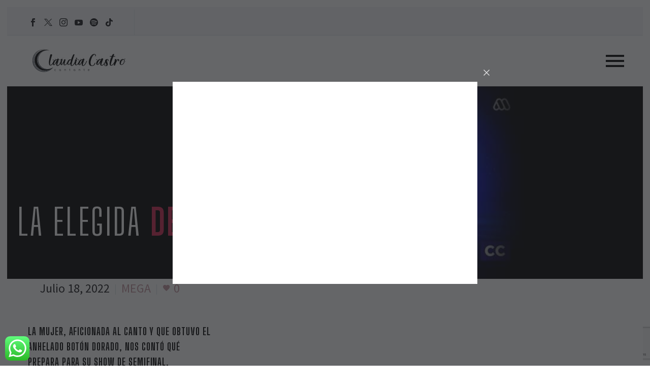

--- FILE ---
content_type: text/html; charset=UTF-8
request_url: https://claudiacastro.cl/pf/la-elegida-del-jurado-claudia-castro-sorprendio-con-su-gran-fortaleza-e-interpretacion/
body_size: 18857
content:
<!DOCTYPE html>
<!--[if IE 7]>
<html class="ie ie7" lang="es-CL" xmlns:og="https://ogp.me/ns#" xmlns:fb="https://ogp.me/ns/fb#">
<![endif]-->
<!--[if IE 8]>
<html class="ie ie8" lang="es-CL" xmlns:og="https://ogp.me/ns#" xmlns:fb="https://ogp.me/ns/fb#">
<![endif]-->
<!--[if !(IE 7) | !(IE 8) ]><!-->
<html lang="es-CL" xmlns:og="https://ogp.me/ns#" xmlns:fb="https://ogp.me/ns/fb#">
<!--<![endif]-->
<head>
	<meta charset="UTF-8">
	<meta name="viewport" content="width=device-width, initial-scale=1.0" />
	<link rel="profile" href="https://gmpg.org/xfn/11">
	<link rel="pingback" href="https://claudiacastro.cl/xmlrpc.php">
	<meta name='robots' content='index, follow, max-image-preview:large, max-snippet:-1, max-video-preview:-1' />

	<!-- This site is optimized with the Yoast SEO plugin v26.8 - https://yoast.com/product/yoast-seo-wordpress/ -->
	<title>La elegida del jurado: Claudia Castro sorprendió con su gran fortaleza e interpretación - Cantante Chilena</title>
	<link rel="canonical" href="https://claudiacastro.cl/pf/la-elegida-del-jurado-claudia-castro-sorprendio-con-su-gran-fortaleza-e-interpretacion/" />
	<meta property="og:locale" content="es_ES" />
	<meta property="og:type" content="article" />
	<meta property="og:title" content="La elegida del jurado: Claudia Castro sorprendió con su gran fortaleza e interpretación - Cantante Chilena" />
	<meta property="og:description" content="La cantante lo dejó todo en los escenarios de Got Talent Chile." />
	<meta property="og:url" content="https://claudiacastro.cl/pf/la-elegida-del-jurado-claudia-castro-sorprendio-con-su-gran-fortaleza-e-interpretacion/" />
	<meta property="og:site_name" content="Cantante Chilena" />
	<meta property="article:modified_time" content="2022-07-18T21:14:06+00:00" />
	<meta property="og:image" content="https://claudiacastro.cl/wp-content/uploads/2022/07/20220708-NOTICIAS-04-01-1.jpg" />
	<meta property="og:image:width" content="1281" />
	<meta property="og:image:height" content="706" />
	<meta property="og:image:type" content="image/jpeg" />
	<meta name="twitter:card" content="summary_large_image" />
	<meta name="twitter:label1" content="Tiempo estimado de lectura" />
	<meta name="twitter:data1" content="2 minutos" />
	<script type="application/ld+json" class="yoast-schema-graph">{"@context":"https://schema.org","@graph":[{"@type":"WebPage","@id":"https://claudiacastro.cl/pf/la-elegida-del-jurado-claudia-castro-sorprendio-con-su-gran-fortaleza-e-interpretacion/","url":"https://claudiacastro.cl/pf/la-elegida-del-jurado-claudia-castro-sorprendio-con-su-gran-fortaleza-e-interpretacion/","name":"La elegida del jurado: Claudia Castro sorprendió con su gran fortaleza e interpretación - Cantante Chilena","isPartOf":{"@id":"https://claudiacastro.cl/#website"},"primaryImageOfPage":{"@id":"https://claudiacastro.cl/pf/la-elegida-del-jurado-claudia-castro-sorprendio-con-su-gran-fortaleza-e-interpretacion/#primaryimage"},"image":{"@id":"https://claudiacastro.cl/pf/la-elegida-del-jurado-claudia-castro-sorprendio-con-su-gran-fortaleza-e-interpretacion/#primaryimage"},"thumbnailUrl":"https://claudiacastro.cl/wp-content/uploads/2022/07/20220708-NOTICIAS-04-01-1.jpg","datePublished":"2022-07-18T19:43:05+00:00","dateModified":"2022-07-18T21:14:06+00:00","breadcrumb":{"@id":"https://claudiacastro.cl/pf/la-elegida-del-jurado-claudia-castro-sorprendio-con-su-gran-fortaleza-e-interpretacion/#breadcrumb"},"inLanguage":"es-CL","potentialAction":[{"@type":"ReadAction","target":["https://claudiacastro.cl/pf/la-elegida-del-jurado-claudia-castro-sorprendio-con-su-gran-fortaleza-e-interpretacion/"]}]},{"@type":"ImageObject","inLanguage":"es-CL","@id":"https://claudiacastro.cl/pf/la-elegida-del-jurado-claudia-castro-sorprendio-con-su-gran-fortaleza-e-interpretacion/#primaryimage","url":"https://claudiacastro.cl/wp-content/uploads/2022/07/20220708-NOTICIAS-04-01-1.jpg","contentUrl":"https://claudiacastro.cl/wp-content/uploads/2022/07/20220708-NOTICIAS-04-01-1.jpg","width":1281,"height":706},{"@type":"BreadcrumbList","@id":"https://claudiacastro.cl/pf/la-elegida-del-jurado-claudia-castro-sorprendio-con-su-gran-fortaleza-e-interpretacion/#breadcrumb","itemListElement":[{"@type":"ListItem","position":1,"name":"Portada","item":"https://claudiacastro.cl/"},{"@type":"ListItem","position":2,"name":"La elegida del jurado: Claudia Castro sorprendió con su gran fortaleza e interpretación"}]},{"@type":"WebSite","@id":"https://claudiacastro.cl/#website","url":"https://claudiacastro.cl/","name":"Cantante Chilena","description":"Cantante, interprete, baladista, show, interpreta canciones de las grandes mujeres de todos los tiempos, Paloma San Basilio, Rocío Jurado, Isabel Pantoja, Rocío Dúrcal, Amanda Miguel, Valeria Lynch, Cecilia, Luz Eliana, María Inés Navellán, Olga Tañón, sus propias producciones entre otras.","potentialAction":[{"@type":"SearchAction","target":{"@type":"EntryPoint","urlTemplate":"https://claudiacastro.cl/?s={search_term_string}"},"query-input":{"@type":"PropertyValueSpecification","valueRequired":true,"valueName":"search_term_string"}}],"inLanguage":"es-CL"}]}</script>
	<!-- / Yoast SEO plugin. -->


<link rel='dns-prefetch' href='//fonts.googleapis.com' />
<link rel='dns-prefetch' href='//www.googletagmanager.com' />
<link rel="alternate" title="oEmbed (JSON)" type="application/json+oembed" href="https://claudiacastro.cl/wp-json/oembed/1.0/embed?url=https%3A%2F%2Fclaudiacastro.cl%2Fpf%2Fla-elegida-del-jurado-claudia-castro-sorprendio-con-su-gran-fortaleza-e-interpretacion%2F" />
<link rel="alternate" title="oEmbed (XML)" type="text/xml+oembed" href="https://claudiacastro.cl/wp-json/oembed/1.0/embed?url=https%3A%2F%2Fclaudiacastro.cl%2Fpf%2Fla-elegida-del-jurado-claudia-castro-sorprendio-con-su-gran-fortaleza-e-interpretacion%2F&#038;format=xml" />
<style id='wp-img-auto-sizes-contain-inline-css' type='text/css'>
img:is([sizes=auto i],[sizes^="auto," i]){contain-intrinsic-size:3000px 1500px}
/*# sourceURL=wp-img-auto-sizes-contain-inline-css */
</style>
<link rel='stylesheet' id='thegem-preloader-css' href='https://claudiacastro.cl/wp-content/themes/thegem/css/thegem-preloader.css?ver=5.11.1' type='text/css' media='all' />
<style id='thegem-preloader-inline-css' type='text/css'>

		body:not(.compose-mode) .gem-icon-style-gradient span,
		body:not(.compose-mode) .gem-icon .gem-icon-half-1,
		body:not(.compose-mode) .gem-icon .gem-icon-half-2 {
			opacity: 0 !important;
			}
/*# sourceURL=thegem-preloader-inline-css */
</style>
<link rel='stylesheet' id='thegem-reset-css' href='https://claudiacastro.cl/wp-content/themes/thegem/css/thegem-reset.css?ver=5.11.1' type='text/css' media='all' />
<link rel='stylesheet' id='thegem-grid-css' href='https://claudiacastro.cl/wp-content/themes/thegem/css/thegem-grid.css?ver=5.11.1' type='text/css' media='all' />
<link rel='stylesheet' id='thegem-header-css' href='https://claudiacastro.cl/wp-content/themes/thegem/css/thegem-header.css?ver=5.11.1' type='text/css' media='all' />
<link rel='stylesheet' id='thegem-style-css' href='https://claudiacastro.cl/wp-content/themes/thegem/style.css?ver=5.11.1' type='text/css' media='all' />
<link rel='stylesheet' id='thegem-widgets-css' href='https://claudiacastro.cl/wp-content/themes/thegem/css/thegem-widgets.css?ver=5.11.1' type='text/css' media='all' />
<link rel='stylesheet' id='thegem-new-css-css' href='https://claudiacastro.cl/wp-content/themes/thegem/css/thegem-new-css.css?ver=5.11.1' type='text/css' media='all' />
<link rel='stylesheet' id='perevazka-css-css-css' href='https://claudiacastro.cl/wp-content/themes/thegem/css/thegem-perevazka-css.css?ver=5.11.1' type='text/css' media='all' />
<link rel='stylesheet' id='thegem-google-fonts-css' href='//fonts.googleapis.com/css?family=Source+Sans+Pro%3A200%2C200italic%2C300%2C300italic%2C400%2C400italic%2C600%2C600italic%2C700%2C700italic%2C900%2C900italic%7CBig+Shoulders+Display%3A100%2C200%2C300%2C400%2C500%2C600%2C700%2C800%2C900%7CMontserrat%3A100%2C200%2C300%2C400%2C500%2C600%2C700%2C800%2C900%2C100italic%2C200italic%2C300italic%2C400italic%2C500italic%2C600italic%2C700italic%2C800italic%2C900italic&#038;subset=cyrillic%2Ccyrillic-ext%2Cgreek%2Cgreek-ext%2Clatin%2Clatin-ext%2Cvietnamese&#038;ver=2489486915de6494f919e362d8f03251' type='text/css' media='all' />
<link rel='stylesheet' id='thegem-custom-css' href='https://claudiacastro.cl/wp-content/uploads/thegem/css/custom-R4k1Af4G.css?ver=5.11.1' type='text/css' media='all' />
<style id='thegem-custom-inline-css' type='text/css'>
.vc_custom_1657320739624{background-image: url(https://claudiacastro.cl/wp-content/uploads/2022/07/20220708-BG-TOP-NOTICIAS-1.jpg?id=1774) !important;background-position: center !important;background-repeat: no-repeat !important;background-size: cover !important;}
body .page-title-block .breadcrumbs-container{	text-align: center;}.page-breadcrumbs ul li a,.page-breadcrumbs ul li:not(:last-child):after{	color: #99A9B5FF;}.page-breadcrumbs ul li{	color: #3C3950FF;}.page-breadcrumbs ul li a:hover{	color: #3C3950FF;}.block-content {padding-top: 0px;}.block-content:last-of-type {padding-bottom: 0px;}.gem-slideshow,.slideshow-preloader {}#top-area {	display: block;}@media (max-width: 991px) {#page-title {}.page-title-inner, body .breadcrumbs{padding-left: 0px;padding-right: 0px;}.page-title-excerpt {margin-top: 18px;}#page-title .page-title-title {margin-top: 0px;}.block-content {}.block-content:last-of-type {}#top-area {	display: block;}}@media (max-width: 767px) {#page-title {}.page-title-inner,body .breadcrumbs{padding-left: 0px;padding-right: 0px;}.page-title-excerpt {margin-top: 18px;}#page-title .page-title-title {margin-top: 0px;}.block-content {}.block-content:last-of-type {}#top-area {	display: none;}}
/*# sourceURL=thegem-custom-inline-css */
</style>
<link rel='stylesheet' id='js_composer_front-css' href='https://claudiacastro.cl/wp-content/plugins/js_composer/assets/css/js_composer.min.css?ver=8.7.2' type='text/css' media='all' />
<link rel='stylesheet' id='thegem_js_composer_front-css' href='https://claudiacastro.cl/wp-content/themes/thegem/css/thegem-js_composer_columns.css?ver=5.11.1' type='text/css' media='all' />
<link rel='stylesheet' id='thegem-additional-blog-1-css' href='https://claudiacastro.cl/wp-content/themes/thegem/css/thegem-additional-blog-1.css?ver=5.11.1' type='text/css' media='all' />
<link rel='stylesheet' id='jquery-fancybox-css' href='https://claudiacastro.cl/wp-content/themes/thegem/js/fancyBox/jquery.fancybox.min.css?ver=5.11.1' type='text/css' media='all' />
<link rel='stylesheet' id='thegem-vc_elements-css' href='https://claudiacastro.cl/wp-content/themes/thegem/css/thegem-vc_elements.css?ver=5.11.1' type='text/css' media='all' />
<style id='wp-emoji-styles-inline-css' type='text/css'>

	img.wp-smiley, img.emoji {
		display: inline !important;
		border: none !important;
		box-shadow: none !important;
		height: 1em !important;
		width: 1em !important;
		margin: 0 0.07em !important;
		vertical-align: -0.1em !important;
		background: none !important;
		padding: 0 !important;
	}
/*# sourceURL=wp-emoji-styles-inline-css */
</style>
<link rel='stylesheet' id='wp-block-library-css' href='https://claudiacastro.cl/wp-includes/css/dist/block-library/style.min.css?ver=2489486915de6494f919e362d8f03251' type='text/css' media='all' />
<style id='global-styles-inline-css' type='text/css'>
:root{--wp--preset--aspect-ratio--square: 1;--wp--preset--aspect-ratio--4-3: 4/3;--wp--preset--aspect-ratio--3-4: 3/4;--wp--preset--aspect-ratio--3-2: 3/2;--wp--preset--aspect-ratio--2-3: 2/3;--wp--preset--aspect-ratio--16-9: 16/9;--wp--preset--aspect-ratio--9-16: 9/16;--wp--preset--color--black: #000000;--wp--preset--color--cyan-bluish-gray: #abb8c3;--wp--preset--color--white: #ffffff;--wp--preset--color--pale-pink: #f78da7;--wp--preset--color--vivid-red: #cf2e2e;--wp--preset--color--luminous-vivid-orange: #ff6900;--wp--preset--color--luminous-vivid-amber: #fcb900;--wp--preset--color--light-green-cyan: #7bdcb5;--wp--preset--color--vivid-green-cyan: #00d084;--wp--preset--color--pale-cyan-blue: #8ed1fc;--wp--preset--color--vivid-cyan-blue: #0693e3;--wp--preset--color--vivid-purple: #9b51e0;--wp--preset--gradient--vivid-cyan-blue-to-vivid-purple: linear-gradient(135deg,rgb(6,147,227) 0%,rgb(155,81,224) 100%);--wp--preset--gradient--light-green-cyan-to-vivid-green-cyan: linear-gradient(135deg,rgb(122,220,180) 0%,rgb(0,208,130) 100%);--wp--preset--gradient--luminous-vivid-amber-to-luminous-vivid-orange: linear-gradient(135deg,rgb(252,185,0) 0%,rgb(255,105,0) 100%);--wp--preset--gradient--luminous-vivid-orange-to-vivid-red: linear-gradient(135deg,rgb(255,105,0) 0%,rgb(207,46,46) 100%);--wp--preset--gradient--very-light-gray-to-cyan-bluish-gray: linear-gradient(135deg,rgb(238,238,238) 0%,rgb(169,184,195) 100%);--wp--preset--gradient--cool-to-warm-spectrum: linear-gradient(135deg,rgb(74,234,220) 0%,rgb(151,120,209) 20%,rgb(207,42,186) 40%,rgb(238,44,130) 60%,rgb(251,105,98) 80%,rgb(254,248,76) 100%);--wp--preset--gradient--blush-light-purple: linear-gradient(135deg,rgb(255,206,236) 0%,rgb(152,150,240) 100%);--wp--preset--gradient--blush-bordeaux: linear-gradient(135deg,rgb(254,205,165) 0%,rgb(254,45,45) 50%,rgb(107,0,62) 100%);--wp--preset--gradient--luminous-dusk: linear-gradient(135deg,rgb(255,203,112) 0%,rgb(199,81,192) 50%,rgb(65,88,208) 100%);--wp--preset--gradient--pale-ocean: linear-gradient(135deg,rgb(255,245,203) 0%,rgb(182,227,212) 50%,rgb(51,167,181) 100%);--wp--preset--gradient--electric-grass: linear-gradient(135deg,rgb(202,248,128) 0%,rgb(113,206,126) 100%);--wp--preset--gradient--midnight: linear-gradient(135deg,rgb(2,3,129) 0%,rgb(40,116,252) 100%);--wp--preset--font-size--small: 13px;--wp--preset--font-size--medium: 20px;--wp--preset--font-size--large: 36px;--wp--preset--font-size--x-large: 42px;--wp--preset--spacing--20: 0.44rem;--wp--preset--spacing--30: 0.67rem;--wp--preset--spacing--40: 1rem;--wp--preset--spacing--50: 1.5rem;--wp--preset--spacing--60: 2.25rem;--wp--preset--spacing--70: 3.38rem;--wp--preset--spacing--80: 5.06rem;--wp--preset--shadow--natural: 6px 6px 9px rgba(0, 0, 0, 0.2);--wp--preset--shadow--deep: 12px 12px 50px rgba(0, 0, 0, 0.4);--wp--preset--shadow--sharp: 6px 6px 0px rgba(0, 0, 0, 0.2);--wp--preset--shadow--outlined: 6px 6px 0px -3px rgb(255, 255, 255), 6px 6px rgb(0, 0, 0);--wp--preset--shadow--crisp: 6px 6px 0px rgb(0, 0, 0);}:where(.is-layout-flex){gap: 0.5em;}:where(.is-layout-grid){gap: 0.5em;}body .is-layout-flex{display: flex;}.is-layout-flex{flex-wrap: wrap;align-items: center;}.is-layout-flex > :is(*, div){margin: 0;}body .is-layout-grid{display: grid;}.is-layout-grid > :is(*, div){margin: 0;}:where(.wp-block-columns.is-layout-flex){gap: 2em;}:where(.wp-block-columns.is-layout-grid){gap: 2em;}:where(.wp-block-post-template.is-layout-flex){gap: 1.25em;}:where(.wp-block-post-template.is-layout-grid){gap: 1.25em;}.has-black-color{color: var(--wp--preset--color--black) !important;}.has-cyan-bluish-gray-color{color: var(--wp--preset--color--cyan-bluish-gray) !important;}.has-white-color{color: var(--wp--preset--color--white) !important;}.has-pale-pink-color{color: var(--wp--preset--color--pale-pink) !important;}.has-vivid-red-color{color: var(--wp--preset--color--vivid-red) !important;}.has-luminous-vivid-orange-color{color: var(--wp--preset--color--luminous-vivid-orange) !important;}.has-luminous-vivid-amber-color{color: var(--wp--preset--color--luminous-vivid-amber) !important;}.has-light-green-cyan-color{color: var(--wp--preset--color--light-green-cyan) !important;}.has-vivid-green-cyan-color{color: var(--wp--preset--color--vivid-green-cyan) !important;}.has-pale-cyan-blue-color{color: var(--wp--preset--color--pale-cyan-blue) !important;}.has-vivid-cyan-blue-color{color: var(--wp--preset--color--vivid-cyan-blue) !important;}.has-vivid-purple-color{color: var(--wp--preset--color--vivid-purple) !important;}.has-black-background-color{background-color: var(--wp--preset--color--black) !important;}.has-cyan-bluish-gray-background-color{background-color: var(--wp--preset--color--cyan-bluish-gray) !important;}.has-white-background-color{background-color: var(--wp--preset--color--white) !important;}.has-pale-pink-background-color{background-color: var(--wp--preset--color--pale-pink) !important;}.has-vivid-red-background-color{background-color: var(--wp--preset--color--vivid-red) !important;}.has-luminous-vivid-orange-background-color{background-color: var(--wp--preset--color--luminous-vivid-orange) !important;}.has-luminous-vivid-amber-background-color{background-color: var(--wp--preset--color--luminous-vivid-amber) !important;}.has-light-green-cyan-background-color{background-color: var(--wp--preset--color--light-green-cyan) !important;}.has-vivid-green-cyan-background-color{background-color: var(--wp--preset--color--vivid-green-cyan) !important;}.has-pale-cyan-blue-background-color{background-color: var(--wp--preset--color--pale-cyan-blue) !important;}.has-vivid-cyan-blue-background-color{background-color: var(--wp--preset--color--vivid-cyan-blue) !important;}.has-vivid-purple-background-color{background-color: var(--wp--preset--color--vivid-purple) !important;}.has-black-border-color{border-color: var(--wp--preset--color--black) !important;}.has-cyan-bluish-gray-border-color{border-color: var(--wp--preset--color--cyan-bluish-gray) !important;}.has-white-border-color{border-color: var(--wp--preset--color--white) !important;}.has-pale-pink-border-color{border-color: var(--wp--preset--color--pale-pink) !important;}.has-vivid-red-border-color{border-color: var(--wp--preset--color--vivid-red) !important;}.has-luminous-vivid-orange-border-color{border-color: var(--wp--preset--color--luminous-vivid-orange) !important;}.has-luminous-vivid-amber-border-color{border-color: var(--wp--preset--color--luminous-vivid-amber) !important;}.has-light-green-cyan-border-color{border-color: var(--wp--preset--color--light-green-cyan) !important;}.has-vivid-green-cyan-border-color{border-color: var(--wp--preset--color--vivid-green-cyan) !important;}.has-pale-cyan-blue-border-color{border-color: var(--wp--preset--color--pale-cyan-blue) !important;}.has-vivid-cyan-blue-border-color{border-color: var(--wp--preset--color--vivid-cyan-blue) !important;}.has-vivid-purple-border-color{border-color: var(--wp--preset--color--vivid-purple) !important;}.has-vivid-cyan-blue-to-vivid-purple-gradient-background{background: var(--wp--preset--gradient--vivid-cyan-blue-to-vivid-purple) !important;}.has-light-green-cyan-to-vivid-green-cyan-gradient-background{background: var(--wp--preset--gradient--light-green-cyan-to-vivid-green-cyan) !important;}.has-luminous-vivid-amber-to-luminous-vivid-orange-gradient-background{background: var(--wp--preset--gradient--luminous-vivid-amber-to-luminous-vivid-orange) !important;}.has-luminous-vivid-orange-to-vivid-red-gradient-background{background: var(--wp--preset--gradient--luminous-vivid-orange-to-vivid-red) !important;}.has-very-light-gray-to-cyan-bluish-gray-gradient-background{background: var(--wp--preset--gradient--very-light-gray-to-cyan-bluish-gray) !important;}.has-cool-to-warm-spectrum-gradient-background{background: var(--wp--preset--gradient--cool-to-warm-spectrum) !important;}.has-blush-light-purple-gradient-background{background: var(--wp--preset--gradient--blush-light-purple) !important;}.has-blush-bordeaux-gradient-background{background: var(--wp--preset--gradient--blush-bordeaux) !important;}.has-luminous-dusk-gradient-background{background: var(--wp--preset--gradient--luminous-dusk) !important;}.has-pale-ocean-gradient-background{background: var(--wp--preset--gradient--pale-ocean) !important;}.has-electric-grass-gradient-background{background: var(--wp--preset--gradient--electric-grass) !important;}.has-midnight-gradient-background{background: var(--wp--preset--gradient--midnight) !important;}.has-small-font-size{font-size: var(--wp--preset--font-size--small) !important;}.has-medium-font-size{font-size: var(--wp--preset--font-size--medium) !important;}.has-large-font-size{font-size: var(--wp--preset--font-size--large) !important;}.has-x-large-font-size{font-size: var(--wp--preset--font-size--x-large) !important;}
/*# sourceURL=global-styles-inline-css */
</style>

<style id='classic-theme-styles-inline-css' type='text/css'>
/*! This file is auto-generated */
.wp-block-button__link{color:#fff;background-color:#32373c;border-radius:9999px;box-shadow:none;text-decoration:none;padding:calc(.667em + 2px) calc(1.333em + 2px);font-size:1.125em}.wp-block-file__button{background:#32373c;color:#fff;text-decoration:none}
/*# sourceURL=/wp-includes/css/classic-themes.min.css */
</style>
<link rel='stylesheet' id='wp-components-css' href='https://claudiacastro.cl/wp-includes/css/dist/components/style.min.css?ver=2489486915de6494f919e362d8f03251' type='text/css' media='all' />
<link rel='stylesheet' id='wp-preferences-css' href='https://claudiacastro.cl/wp-includes/css/dist/preferences/style.min.css?ver=2489486915de6494f919e362d8f03251' type='text/css' media='all' />
<link rel='stylesheet' id='wp-block-editor-css' href='https://claudiacastro.cl/wp-includes/css/dist/block-editor/style.min.css?ver=2489486915de6494f919e362d8f03251' type='text/css' media='all' />
<link rel='stylesheet' id='popup-maker-block-library-style-css' href='https://claudiacastro.cl/wp-content/plugins/popup-maker/dist/packages/block-library-style.css?ver=dbea705cfafe089d65f1' type='text/css' media='all' />
<link rel='stylesheet' id='ccw_main_css-css' href='https://claudiacastro.cl/wp-content/plugins/click-to-chat-for-whatsapp/prev/assets/css/mainstyles.css?ver=4.36' type='text/css' media='all' />
<link rel='stylesheet' id='contact-form-7-css' href='https://claudiacastro.cl/wp-content/plugins/contact-form-7/includes/css/styles.css?ver=6.1.4' type='text/css' media='all' />
<link rel='stylesheet' id='essential-widgets-css' href='https://claudiacastro.cl/wp-content/plugins/essential-widgets/public/css/essential-widgets-public.css?ver=2.3' type='text/css' media='all' />
<link rel='stylesheet' id='__EPYT__style-css' href='https://claudiacastro.cl/wp-content/plugins/youtube-embed-plus/styles/ytprefs.min.css?ver=14.2.4' type='text/css' media='all' />
<style id='__EPYT__style-inline-css' type='text/css'>

                .epyt-gallery-thumb {
                        width: 25%;
                }
                
                         @media (min-width:0px) and (max-width: 767px) {
                            .epyt-gallery-rowbreak {
                                display: none;
                            }
                            .epyt-gallery-allthumbs[class*="epyt-cols"] .epyt-gallery-thumb {
                                width: 100% !important;
                            }
                          }
/*# sourceURL=__EPYT__style-inline-css */
</style>
<script type="text/javascript">function fullHeightRow() {
			var fullHeight,
				offsetTop,
				element = document.getElementsByClassName('vc_row-o-full-height')[0];
			if (element) {
				fullHeight = window.innerHeight;
				offsetTop = window.pageYOffset + element.getBoundingClientRect().top;
				if (offsetTop < fullHeight) {
					fullHeight = 100 - offsetTop / (fullHeight / 100);
					element.style.minHeight = fullHeight + 'vh'
				}
			}
		}</script><script type="text/javascript" src="https://claudiacastro.cl/wp-includes/js/jquery/jquery.min.js?ver=3.7.1" id="jquery-core-js"></script>
<script type="text/javascript" src="https://claudiacastro.cl/wp-includes/js/jquery/jquery-migrate.min.js?ver=3.4.1" id="jquery-migrate-js"></script>
<script type="text/javascript" src="https://claudiacastro.cl/wp-content/plugins/essential-widgets/public/js/essential-widgets-public.js?ver=2.3" id="essential-widgets-js"></script>
<script type="text/javascript" id="zilla-likes-js-extra">
/* <![CDATA[ */
var zilla_likes = {"ajaxurl":"https://claudiacastro.cl/wp-admin/admin-ajax.php"};
//# sourceURL=zilla-likes-js-extra
/* ]]> */
</script>
<script type="text/javascript" src="https://claudiacastro.cl/wp-content/plugins/zilla-likes/scripts/zilla-likes.js?ver=2489486915de6494f919e362d8f03251" id="zilla-likes-js"></script>
<script type="text/javascript" id="__ytprefs__-js-extra">
/* <![CDATA[ */
var _EPYT_ = {"ajaxurl":"https://claudiacastro.cl/wp-admin/admin-ajax.php","security":"94db208dce","gallery_scrolloffset":"20","eppathtoscripts":"https://claudiacastro.cl/wp-content/plugins/youtube-embed-plus/scripts/","eppath":"https://claudiacastro.cl/wp-content/plugins/youtube-embed-plus/","epresponsiveselector":"[\"iframe.__youtube_prefs_widget__\"]","epdovol":"1","version":"14.2.4","evselector":"iframe.__youtube_prefs__[src], iframe[src*=\"youtube.com/embed/\"], iframe[src*=\"youtube-nocookie.com/embed/\"]","ajax_compat":"","maxres_facade":"eager","ytapi_load":"light","pause_others":"","stopMobileBuffer":"1","facade_mode":"","not_live_on_channel":""};
//# sourceURL=__ytprefs__-js-extra
/* ]]> */
</script>
<script type="text/javascript" src="https://claudiacastro.cl/wp-content/plugins/youtube-embed-plus/scripts/ytprefs.min.js?ver=14.2.4" id="__ytprefs__-js"></script>
<script></script><link rel="https://api.w.org/" href="https://claudiacastro.cl/wp-json/" /><link rel="EditURI" type="application/rsd+xml" title="RSD" href="https://claudiacastro.cl/xmlrpc.php?rsd" />

<link rel='shortlink' href='https://claudiacastro.cl/?p=1788' />
<meta name="generator" content="Site Kit by Google 1.170.0" /><style type="text/css">.recentcomments a{display:inline !important;padding:0 !important;margin:0 !important;}</style><meta name="generator" content="Powered by WPBakery Page Builder - drag and drop page builder for WordPress."/>
<link rel="icon" href="https://claudiacastro.cl/wp-content/uploads/2023/03/FAVICO-CLAUDIA-CASTRO-blanco.png" sizes="32x32" />
<link rel="icon" href="https://claudiacastro.cl/wp-content/uploads/2023/03/FAVICO-CLAUDIA-CASTRO-blanco.png" sizes="192x192" />
<link rel="apple-touch-icon" href="https://claudiacastro.cl/wp-content/uploads/2023/03/FAVICO-CLAUDIA-CASTRO-blanco.png" />
<meta name="msapplication-TileImage" content="https://claudiacastro.cl/wp-content/uploads/2023/03/FAVICO-CLAUDIA-CASTRO-blanco.png" />
<script>if(document.querySelector('[data-type="vc_custom-css"]')) {document.head.appendChild(document.querySelector('[data-type="vc_custom-css"]'));}</script><style type="text/css" data-type="vc_shortcodes-custom-css">.vc_custom_1455874173119{margin-top: -5px !important;}.vc_custom_1455717420483{margin-top: 0px !important;margin-bottom: 0px !important;}.vc_custom_1455717436877{margin-top: 0px !important;margin-bottom: 0px !important;padding-top: 0px !important;padding-bottom: 0px !important;}.vc_custom_1657319381033{margin-top: 20px !important;}</style><noscript><style> .wpb_animate_when_almost_visible { opacity: 1; }</style></noscript>
<meta property="og:title" content="La elegida del jurado: Claudia Castro sorprendió con su gran fortaleza e interpretación"/>
<meta property="og:description" content="La cantante lo dejó todo en los escenarios de Got Talent Chile."/>
<meta property="og:site_name" content="Cantante Chilena"/>
<meta property="og:type" content="article"/>
<meta property="og:url" content="https://claudiacastro.cl/pf/la-elegida-del-jurado-claudia-castro-sorprendio-con-su-gran-fortaleza-e-interpretacion/"/>
<meta property="og:image" content="https://claudiacastro.cl/wp-content/uploads/2022/07/20220708-NOTICIAS-04-01-1-thegem-blog-timeline-large.jpg"/>

<meta itemprop="name" content="La elegida del jurado: Claudia Castro sorprendió con su gran fortaleza e interpretación"/>
<meta itemprop="description" content="La cantante lo dejó todo en los escenarios de Got Talent Chile."/>
<meta itemprop="image" content="https://claudiacastro.cl/wp-content/uploads/2022/07/20220708-NOTICIAS-04-01-1-thegem-blog-timeline-large.jpg"/>
	<link rel='stylesheet' id='vc_animate-css-css' href='https://claudiacastro.cl/wp-content/plugins/js_composer/assets/lib/vendor/dist/animate.css/animate.min.css?ver=8.7.2' type='text/css' media='all' />
<link rel='stylesheet' id='thegem-lazy-loading-animations-css' href='https://claudiacastro.cl/wp-content/themes/thegem/css/thegem-lazy-loading-animations.css?ver=5.11.1' type='text/css' media='all' />
<link rel='stylesheet' id='icons-material-css' href='https://claudiacastro.cl/wp-content/themes/thegem/css/icons-material.css?ver=5.11.1' type='text/css' media='all' />
</head>


<body class="wp-singular thegem_pf_item-template-default single single-thegem_pf_item postid-1788 wp-theme-thegem wpb-js-composer js-comp-ver-8.7.2 vc_responsive">

	<script type="text/javascript">
		var gemSettings = {"isTouch":"","forcedLasyDisabled":"","tabletPortrait":"1","tabletLandscape":"1","topAreaMobileDisable":"","parallaxDisabled":"","fillTopArea":"","themePath":"https:\/\/claudiacastro.cl\/wp-content\/themes\/thegem","rootUrl":"https:\/\/claudiacastro.cl","mobileEffectsEnabled":"","isRTL":""};
		(function() {
    function isTouchDevice() {
        return (('ontouchstart' in window) ||
            (navigator.MaxTouchPoints > 0) ||
            (navigator.msMaxTouchPoints > 0));
    }

    window.gemSettings.isTouch = isTouchDevice();

    function userAgentDetection() {
        var ua = navigator.userAgent.toLowerCase(),
        platform = navigator.platform.toLowerCase(),
        UA = ua.match(/(opera|ie|firefox|chrome|version)[\s\/:]([\w\d\.]+)?.*?(safari|version[\s\/:]([\w\d\.]+)|$)/) || [null, 'unknown', 0],
        mode = UA[1] == 'ie' && document.documentMode;

        window.gemBrowser = {
            name: (UA[1] == 'version') ? UA[3] : UA[1],
            version: UA[2],
            platform: {
                name: ua.match(/ip(?:ad|od|hone)/) ? 'ios' : (ua.match(/(?:webos|android)/) || platform.match(/mac|win|linux/) || ['other'])[0]
                }
        };
            }

    window.updateGemClientSize = function() {
        if (window.gemOptions == null || window.gemOptions == undefined) {
            window.gemOptions = {
                first: false,
                clientWidth: 0,
                clientHeight: 0,
                innerWidth: -1
            };
        }

        window.gemOptions.clientWidth = window.innerWidth || document.documentElement.clientWidth;
        if (document.body != null && !window.gemOptions.clientWidth) {
            window.gemOptions.clientWidth = document.body.clientWidth;
        }

        window.gemOptions.clientHeight = window.innerHeight || document.documentElement.clientHeight;
        if (document.body != null && !window.gemOptions.clientHeight) {
            window.gemOptions.clientHeight = document.body.clientHeight;
        }
    };

    window.updateGemInnerSize = function(width) {
        window.gemOptions.innerWidth = width != undefined ? width : (document.body != null ? document.body.clientWidth : 0);
    };

    userAgentDetection();
    window.updateGemClientSize(true);

    window.gemSettings.lasyDisabled = window.gemSettings.forcedLasyDisabled || (!window.gemSettings.mobileEffectsEnabled && (window.gemSettings.isTouch || window.gemOptions.clientWidth <= 800));
})();
		(function() {
    if (window.gemBrowser.name == 'safari') {
        try {
            var safariVersion = parseInt(window.gemBrowser.version);
        } catch(e) {
            var safariVersion = 0;
        }
        if (safariVersion >= 9) {
            window.gemSettings.parallaxDisabled = true;
            window.gemSettings.fillTopArea = true;
        }
    }
})();
		(function() {
    var fullwithData = {
        page: null,
        pageWidth: 0,
        pageOffset: {},
        fixVcRow: true,
        pagePaddingLeft: 0
    };

    function updateFullwidthData() {
        fullwithData.pageOffset = fullwithData.page.getBoundingClientRect();
        fullwithData.pageWidth = parseFloat(fullwithData.pageOffset.width);
        fullwithData.pagePaddingLeft = 0;

        if (fullwithData.page.className.indexOf('vertical-header') != -1) {
            fullwithData.pagePaddingLeft = 45;
            if (fullwithData.pageWidth >= 1600) {
                fullwithData.pagePaddingLeft = 360;
            }
            if (fullwithData.pageWidth < 980) {
                fullwithData.pagePaddingLeft = 0;
            }
        }
    }

    function gem_fix_fullwidth_position(element) {
        if (element == null) {
            return false;
        }

        if (fullwithData.page == null) {
            fullwithData.page = document.getElementById('page');
            updateFullwidthData();
        }

        /*if (fullwithData.pageWidth < 1170) {
            return false;
        }*/

        if (!fullwithData.fixVcRow) {
            return false;
        }

        if (element.previousElementSibling != null && element.previousElementSibling != undefined && element.previousElementSibling.className.indexOf('fullwidth-block') == -1) {
            var elementParentViewportOffset = element.previousElementSibling.getBoundingClientRect();
        } else {
            var elementParentViewportOffset = element.parentNode.getBoundingClientRect();
        }

        /*if (elementParentViewportOffset.top > window.gemOptions.clientHeight) {
            fullwithData.fixVcRow = false;
            return false;
        }*/

        if (element.className.indexOf('vc_row') != -1) {
            var elementMarginLeft = -21;
            var elementMarginRight = -21;
        } else {
            var elementMarginLeft = 0;
            var elementMarginRight = 0;
        }

        var offset = parseInt(fullwithData.pageOffset.left + 0.5) - parseInt((elementParentViewportOffset.left < 0 ? 0 : elementParentViewportOffset.left) + 0.5) - elementMarginLeft + fullwithData.pagePaddingLeft;
        var offsetKey = window.gemSettings.isRTL ? 'right' : 'left';

        element.style.position = 'relative';
        element.style[offsetKey] = offset + 'px';
        element.style.width = fullwithData.pageWidth - fullwithData.pagePaddingLeft + 'px';

        if (element.className.indexOf('vc_row') == -1) {
            element.setAttribute('data-fullwidth-updated', 1);
        }

        if (element.className.indexOf('vc_row') != -1 && element.className.indexOf('vc_section') == -1 && !element.hasAttribute('data-vc-stretch-content')) {
            var el_full = element.parentNode.querySelector('.vc_row-full-width-before');
            var padding = -1 * offset;
            0 > padding && (padding = 0);
            var paddingRight = fullwithData.pageWidth - padding - el_full.offsetWidth + elementMarginLeft + elementMarginRight;
            0 > paddingRight && (paddingRight = 0);
            element.style.paddingLeft = padding + 'px';
            element.style.paddingRight = paddingRight + 'px';
        }
    }

    window.gem_fix_fullwidth_position = gem_fix_fullwidth_position;

    document.addEventListener('DOMContentLoaded', function() {
        var classes = [];

        if (window.gemSettings.isTouch) {
            document.body.classList.add('thegem-touch');
        }

        if (window.gemSettings.lasyDisabled && !window.gemSettings.forcedLasyDisabled) {
            document.body.classList.add('thegem-effects-disabled');
        }
    });

    if (window.gemSettings.parallaxDisabled) {
        var head  = document.getElementsByTagName('head')[0],
            link  = document.createElement('style');
        link.rel  = 'stylesheet';
        link.type = 'text/css';
        link.innerHTML = ".fullwidth-block.fullwidth-block-parallax-fixed .fullwidth-block-background { background-attachment: scroll !important; }";
        head.appendChild(link);
    }
})();

(function() {
    setTimeout(function() {
        var preloader = document.getElementById('page-preloader');
        if (preloader != null && preloader != undefined) {
            preloader.className += ' preloader-loaded';
        }
    }, window.pagePreloaderHideTime || 1000);
})();
	</script>
	


<div id="page" class="layout-body-frame header-style-vertical">

	<a href="#main" class="scroll-to-content">Skip to main content</a>

			<a href="#page" class="scroll-top-button">Scroll Top</a>
	
	
					<div class="top-area-background top-area-scroll-hide">
				<div id="top-area" class="top-area top-area-style-default top-area-alignment-justified">
	<div class="container">
		<div class="top-area-items inline-inside">
										<div class="top-area-block top-area-socials socials-colored-hover">			<div class="socials inline-inside">
															<a class="socials-item" href="https://www.facebook.com/claudiacastrolabarca" target="_blank" rel="noopener" title="Facebook">
                            <i class="socials-item-icon facebook "></i>
                        </a>
																													<a class="socials-item" href="https://twitter.com/claualecastrola" target="_blank" rel="noopener" title="Twitter">
                            <i class="socials-item-icon twitter "></i>
                        </a>
																				<a class="socials-item" href="https://www.instagram.com/claudiacastrola/" target="_blank" rel="noopener" title="Instagram">
                            <i class="socials-item-icon instagram "></i>
                        </a>
																																																								<a class="socials-item" href="https://www.youtube.com/channel/UCQwJe1L1szaOcDFxld4XeJQ" target="_blank" rel="noopener" title="YouTube">
                            <i class="socials-item-icon youtube "></i>
                        </a>
																																																																																																																							<a class="socials-item" href="https://open.spotify.com/artist/5F2iNW97Jy8HRMrhKY26Bw" target="_blank" rel="noopener" title="Spotify">
                            <i class="socials-item-icon spotify "></i>
                        </a>
																																																																																																																																<a class="socials-item" href="https://www.tiktok.com/@claucastrocantante?" target="_blank" rel="noopener" title="TikTok">
                            <i class="socials-item-icon tiktok "></i>
                        </a>
																																																																															</div>
			</div>
								</div>
	</div>
</div>
			</div>
		
		<div id="site-header-wrapper"  class="  " >
			<div class="hamburger-overlay"></div>
			
			<header id="site-header" class="site-header animated-header mobile-menu-layout-default" role="banner">
								
				<div class="header-background">
					<div class="container container-fullwidth">
						<div class="header-main logo-position-left header-layout-fullwidth_hamburger header-layout-fullwidth header-style-vertical">
																							<div class="site-title">
											<div class="site-logo" style="width:200px;">
			<a href="https://claudiacastro.cl/" rel="home" aria-label="Homepage">
									<span class="logo"><img src="https://claudiacastro.cl/wp-content/uploads/thegem/logos/logo_80ec2f4ca498035be0f899db0e939ffa_1x.png" srcset="https://claudiacastro.cl/wp-content/uploads/thegem/logos/logo_80ec2f4ca498035be0f899db0e939ffa_1x.png 1x,https://claudiacastro.cl/wp-content/uploads/thegem/logos/logo_80ec2f4ca498035be0f899db0e939ffa_2x.png 2x,https://claudiacastro.cl/wp-content/uploads/thegem/logos/logo_80ec2f4ca498035be0f899db0e939ffa_3x.png 3x" alt="Cantante Chilena" style="width:200px;" class="tgp-exclude default"/><img src="https://claudiacastro.cl/wp-content/uploads/thegem/logos/logo_a5da9692973b271f2b19a8582d0793c1_1x.png" srcset="https://claudiacastro.cl/wp-content/uploads/thegem/logos/logo_a5da9692973b271f2b19a8582d0793c1_1x.png 1x,https://claudiacastro.cl/wp-content/uploads/thegem/logos/logo_a5da9692973b271f2b19a8582d0793c1_2x.png 2x,https://claudiacastro.cl/wp-content/uploads/thegem/logos/logo_a5da9692973b271f2b19a8582d0793c1_3x.png 3x" alt="Cantante Chilena" style="width:116px;" class="tgp-exclude small"/></span>
							</a>
		</div>
										</div>
																											<nav id="primary-navigation" class="site-navigation primary-navigation" role="navigation">
											<button class="menu-toggle dl-trigger">Primary Menu<span class="menu-line-1"></span><span class="menu-line-2"></span><span class="menu-line-3"></span></button><div class="hamburger-group"><button class="hamburger-toggle">Primary Menu<span class="menu-line-1"></span><span class="menu-line-2"></span><span class="menu-line-3"></span></button></div>																							<ul id="primary-menu" class="nav-menu styled no-responsive dl-menu"><li id="menu-item-1720" class="menu-item menu-item-type-post_type menu-item-object-page menu-item-1720 megamenu-first-element"><a href="https://claudiacastro.cl/contacto/">Contacto</a></li>
<li id="menu-item-1553" class="menu-item menu-item-type-custom menu-item-object-custom menu-item-1553 megamenu-first-element"><a target="_blank" href="https://www.facebook.com/claudiacastrolabarca">Facebook</a></li>
<li id="menu-item-1552" class="menu-item menu-item-type-custom menu-item-object-custom menu-item-1552 megamenu-first-element"><a target="_blank" href="https://open.spotify.com/artist/5F2iNW97Jy8HRMrhKY26Bw">Spotify</a></li>
<li id="menu-item-1551" class="menu-item menu-item-type-custom menu-item-object-custom menu-item-1551 megamenu-first-element"><a target="_blank" href="https://www.instagram.com/claudiacastrola/">Instagram</a></li>
<li id="menu-item-1550" class="menu-item menu-item-type-custom menu-item-object-custom menu-item-1550 megamenu-first-element"><a target="_blank" href="https://www.youtube.com/channel/UCQwJe1L1szaOcDFxld4XeJQ">Youtube</a></li>
<li id="menu-item-1549" class="menu-item menu-item-type-custom menu-item-object-custom menu-item-1549 megamenu-first-element"><a target="_blank" href="https://www.tiktok.com/@claucastrocantante?">Tiktok</a></li>
<li id="menu-item-1548" class="menu-item menu-item-type-custom menu-item-object-custom menu-item-1548 megamenu-first-element"><a target="_blank" href="https://twitter.com/claualecastrola">Twitter</a></li>
<li class="menu-item menu-item-search "><a href="#" aria-label="Buscar"></a><div class="minisearch "><form role="search" id="searchform" class="sf" action="https://claudiacastro.cl/" method="GET"><input id="searchform-input" class="sf-input" type="text" placeholder="Search..." name="s" aria-label="Buscar"><span class="sf-submit-icon"></span><input id="searchform-submit" class="sf-submit" type="submit" value="s" aria-label="Buscar"></form></div></li><li class="menu-item menu-item-widgets"><div class="vertical-minisearch "><div class="vertical-minisearch-padding"><div class="vertical-minisearch-shadow"><form role="search" id="searchform" class="sf" action="https://claudiacastro.cl/" method="GET"><input id="searchform-input" class="sf-input" type="text" placeholder="Buscar..." name="s" aria-label="Buscar"><span class="sf-submit-icon"></span><input id="searchform-submit" class="sf-submit" type="submit" value="s" aria-label="Buscar"></form></div></div></div><div class="menu-item-socials socials-colored">			<div class="socials inline-inside">
															<a class="socials-item" href="https://www.facebook.com/claudiacastrolabarca" target="_blank" rel="noopener" title="Facebook">
                            <i class="socials-item-icon facebook social-item-rounded"></i>
                        </a>
																													<a class="socials-item" href="https://twitter.com/claualecastrola" target="_blank" rel="noopener" title="Twitter">
                            <i class="socials-item-icon twitter social-item-rounded"></i>
                        </a>
																				<a class="socials-item" href="https://www.instagram.com/claudiacastrola/" target="_blank" rel="noopener" title="Instagram">
                            <i class="socials-item-icon instagram social-item-rounded"></i>
                        </a>
																																																								<a class="socials-item" href="https://www.youtube.com/channel/UCQwJe1L1szaOcDFxld4XeJQ" target="_blank" rel="noopener" title="YouTube">
                            <i class="socials-item-icon youtube social-item-rounded"></i>
                        </a>
																																																																																																																							<a class="socials-item" href="https://open.spotify.com/artist/5F2iNW97Jy8HRMrhKY26Bw" target="_blank" rel="noopener" title="Spotify">
                            <i class="socials-item-icon spotify social-item-rounded"></i>
                        </a>
																																																																																																																																<a class="socials-item" href="https://www.tiktok.com/@claucastrocantante?" target="_blank" rel="noopener" title="TikTok">
                            <i class="socials-item-icon tiktok social-item-rounded"></i>
                        </a>
																																																																															</div>
			</div></li></ul>																																</nav>
																														</div>
					</div>
				</div>
			</header><!-- #site-header -->
								</div><!-- #site-header-wrapper -->
	
	
	<div id="main" class="site-main page__top-shadow visible" role="main" aria-label="Main">

<div id="main-content" class="main-content">

<div id="page-title" class="page-title-block custom-page-title">
	<div class="fullwidth-content">
					<div class="wpb-content-wrapper"><div class="vc_row-full-width-before"></div><div id="vc_row-69707305a8f02" data-vc-full-width="true" data-vc-full-width-init="false" data-vc-stretch-content="true" class="vc_row wpb_row vc_row-fluid vc_custom_1657320739624 thegem-custom-69707305a8ee98935 vc_row-has-fill vc_row-no-padding vc_row-o-content-middle vc_row-flex"><style>@media screen and (max-width: 1023px) {.thegem-custom-69707305a8ee98935.wpb_row {background-position: center center !important;}}@media screen and (max-width: 1023px) {.thegem-custom-69707305a8ee98935.wpb_row {background-repeat: no-repeat !important;background-size: auto !important;}}</style><div class="wpb_column vc_column_container vc_col-sm-12 thegem-custom-69707305a91d68042" ><div class="vc_column-inner thegem-custom-inner-69707305a91d8 "><div class="wpb_wrapper thegem-custom-69707305a91d68042"><div id="fullwidth-block-69707305a9283" class="custom-title-background fullwidth-block clearfix"  style=""><script type="text/javascript">if (typeof(gem_fix_fullwidth_position) == "function") { gem_fix_fullwidth_position(document.getElementById("fullwidth-block-69707305a9283")); }</script><div class="fullwidth-block-inner"><div class="container"><div class="clearboth"></div><style>#thegem-divider-69707305a92c4 {margin-top: 100px !important;}</style><div id="thegem-divider-69707305a92c4" class="gem-divider  " style="" ></div><div class="custom-title-title thegem-title-wrap-69707305a92e5 custom-title bottom-to-top wpb_animate_when_almost_visible wpb_bottom-to-top" style ="text-align: center;margin-left: auto;margin-right: auto;" ><div class="custom-title-rich thegem-page-title-69707305a92e6"><div class="title-h1" style="text-align: left;" ><span class="light" style="color: #ffffff;" data-mce-style="color: #ffffff;">La elegida </span> <span style="color: #cf2650;" data-mce-style="color: #cf2650;"> del jurado</span></div></div></div><style>.thegem-page-title-69707305a92e6 {color: #ffffff}</style><div class="clearboth"></div><style>#thegem-divider-69707305a9307 {margin-top: 40px !important;}</style><div id="thegem-divider-69707305a9307" class="gem-divider  " style="" ></div></div></div></div><style>#fullwidth-block-69707305a9283 {padding-top: 90px;}#fullwidth-block-69707305a9283 {padding-bottom: 30px;}</style></div></div></div></div><div class="vc_row-full-width vc_clearfix"></div>
</div>			</div>
			<div class="page-title-alignment-center"></div>
	</div>

<div class="block-content">
	<div class="container">
		<div class="panel row">

			<div class="panel-center col-xs-12">
				<article id="post-1788" class="post-1788 thegem_pf_item type-thegem_pf_item status-publish has-post-thumbnail">

					<div class="entry-content post-content">
						
						
							
						
							<div class="post-meta date-color">
								<div class="entry-meta single-post-meta clearfix gem-post-date">
									<div class="post-meta-right">
																					<span class="post-meta-navigation">
												<span class="post-meta-navigation-prev" title="Post Anterior"><a href="https://claudiacastro.cl/pf/quiero-entregar-mensajes-claudia-castro-sobre-su-proxima-presentacion-musical-en-got-talent-chile/" rel="prev">&#xe603;</a></span>																								<span class="post-meta-navigation-next" title="Post Siguiente"><a href="https://claudiacastro.cl/pf/el-despecho-en-toda-su-expresion-en-tu-fiesta-o-celebracion-cantemos-y-dejemos-el-alma/" rel="next">&#xe601;</a></span>											</span>
																			</div>
									<div class="post-meta-left">
																					<span class="post-meta-date">Julio 18, 2022</span>
																															<span
													class="sep"></span> <span
													class="post-meta-categories"><span class="gem-date-color">MEGA</span></span>
																				<span
												class="sep"></span> <span class="post-meta-likes"><a href="#" class="zilla-likes" id="zilla-likes-1788" title="Like this"><span class="zilla-likes-count">0</span> <span class="zilla-likes-postfix"></span></a></span>									</div>
																										</div><!-- .entry-meta -->
							</div>
							
						<div class="wpb-content-wrapper"><div id="vc_row-69707305ab108" class="vc_row wpb_row vc_row-fluid thegem-custom-69707305ab0f6823"><div class="wpb_column vc_column_container vc_col-sm-12 vc_col-lg-4 thegem-custom-69707305ab3e71561" ><div class="vc_column-inner thegem-custom-inner-69707305ab3e9 vc_custom_1455874173119"><div class="wpb_wrapper thegem-custom-69707305ab3e71561">
	
		<div class="wpb_text_column wpb_content_element  thegem-vc-text thegem-custom-69707305ab5773189"  >
			<div class="wpb_wrapper">
				<div class="title-h5">La mujer, aficionada al canto y que obtuvo el anhelado Botón Dorado, nos contó qué prepara para su show de semifinal.</div>

			</div>
			<style>@media screen and (max-width: 1023px) {.thegem-vc-text.thegem-custom-69707305ab5773189{display: block!important;}}@media screen and (max-width: 767px) {.thegem-vc-text.thegem-custom-69707305ab5773189{display: block!important;}}@media screen and (max-width: 1023px) {.thegem-vc-text.thegem-custom-69707305ab5773189{position: relative !important;}}@media screen and (max-width: 767px) {.thegem-vc-text.thegem-custom-69707305ab5773189{position: relative !important;}}</style>
		</div>
	
<div class="clearboth"></div><style>#thegem-divider-69707305ab626 {margin-top: 30px !important;}</style><div id="thegem-divider-69707305ab626" class="gem-divider  " style="" ></div>
	
		<div class="wpb_text_column wpb_content_element  thegem-vc-text thegem-custom-69707305ab6ee1016"  >
			<div class="wpb_wrapper">
				<p>En nuestra edición digital de &#8220;El Talento de la Semana&#8221; conversamos con Claudia Castro Labarca, participante destacada de &#8220;Got Talent Chile&#8221;, quien obtuvo el Botón Dorado lo que le permite avanzar directamente a la semifinal.</p>
<p>La mujer, aficionada al canto, aprovechó de cantarnos en vivo y nos contó qué prepara para su próxima presentación revelándonos que será un espectáculo con un potente mensaje dirigido especialmente a todas las mujeres, a quienes quiere alentar a nunca dejar de soñar.</p>

			</div>
			<style>@media screen and (max-width: 1023px) {.thegem-vc-text.thegem-custom-69707305ab6ee1016{display: block!important;}}@media screen and (max-width: 767px) {.thegem-vc-text.thegem-custom-69707305ab6ee1016{display: block!important;}}@media screen and (max-width: 1023px) {.thegem-vc-text.thegem-custom-69707305ab6ee1016{position: relative !important;}}@media screen and (max-width: 767px) {.thegem-vc-text.thegem-custom-69707305ab6ee1016{position: relative !important;}}</style>
		</div>
	
<div class="clearboth"></div><style>#thegem-divider-69707305ab76d {margin-top: 30px !important;}</style><div id="thegem-divider-69707305ab76d" class="gem-divider  " style="" ></div><div   class="gem-quote gem-quote-style-3 gem-quote-no-paddings" ><blockquote  >Hermosa Voz!! Me encantó que sigas cumpliendo tus sueños!! -Clau Bernales.</blockquote></div><div class="clearboth"></div><style>#thegem-divider-69707305ab790 {margin-top: -17px !important;}</style><div id="thegem-divider-69707305ab790" class="gem-divider  " style="" ></div></div></div></div><div class="wpb_column vc_column_container vc_col-sm-12 vc_col-lg-8 thegem-custom-69707305aba3b4438" ><div class="vc_column-inner thegem-custom-inner-69707305aba3d "><div class="wpb_wrapper thegem-custom-69707305aba3b4438"><div class="vc_row wpb_row vc_inner vc_row-fluid vc_custom_1455717420483 thegem-custom-69707305abd364245 custom-inner-column-69707305abd47" ><div class="wpb_column vc_column_container vc_col-sm-12 thegem-custom-69707305abf8b8565"><div class="vc_column-inner thegem-custom-inner-69707305abf8d vc_custom_1455717436877"><div class="wpb_wrapper thegem-custom-69707305abf8b8565"><div class="centered-box gem-image-centered-box" ><div class="gem-image gem-wrapbox gem-wrapbox-style-default gem-wrapbox-position-centered lazy-loading  thegem-custom-69707305ac0138800"  style="" ><div class="gem-wrapbox-inner  lazy-loading-item"  data-ll-effect="move-up"><img class="gem-wrapbox-element img-responsive" src="https://claudiacastro.cl/wp-content/uploads/2022/07/20220708-NOTICIAS-04-02-1.jpg" alt=""/></div></div></div></div></div></div></div><div class="clearboth"></div><style>#thegem-divider-69707305ac62e {margin-top: -31px !important;}</style><div id="thegem-divider-69707305ac62e" class="gem-divider  " style="" ></div><div class="vc_row wpb_row vc_inner vc_row-fluid thegem-custom-69707305ac8778982 custom-inner-column-69707305ac882" ><div class="wpb_column vc_column_container vc_col-sm-8 thegem-custom-69707305acbe94006"><div class="vc_column-inner thegem-custom-inner-69707305acbea vc_custom_1657319381033"><div class="wpb_wrapper thegem-custom-69707305acbe94006">
	
		<div class="wpb_text_column wpb_content_element  thegem-vc-text thegem-custom-69707305acd334666"  >
			<div class="wpb_wrapper">
				<p>Si deseas ver el video completo revisa la noticia en MEGA.</p>

			</div>
			<style>@media screen and (max-width: 1023px) {.thegem-vc-text.thegem-custom-69707305acd334666{display: block!important;}}@media screen and (max-width: 767px) {.thegem-vc-text.thegem-custom-69707305acd334666{display: block!important;}}@media screen and (max-width: 1023px) {.thegem-vc-text.thegem-custom-69707305acd334666{position: relative !important;}}@media screen and (max-width: 767px) {.thegem-vc-text.thegem-custom-69707305acd334666{position: relative !important;}}</style>
		</div>
	
</div></div></div><div class="wpb_column vc_column_container vc_col-sm-4 thegem-custom-69707305acf9e8557"><div class="vc_column-inner thegem-custom-inner-69707305acfa0 "><div class="wpb_wrapper thegem-custom-69707305acf9e8557"><style type="text/css">.thegem-button-69707305ad15a8723 .gem-button svg {fill: #ed28ff;}.thegem-button-69707305ad15a8723 .gem-button:hover svg {fill: #ffffff;}</style><div class="gem-button-container gem-button-position-center thegem-button-69707305ad15a8723    "  ><a class="gem-button gem-button-size-medium gem-button-style-flat gem-button-text-weight-normal gem-button-icon-position-left gem-button-no-uppercase" data-ll-effect="drop-right-without-wrap" style="border-radius: 3px;background-color: #38006d;color: #ed28ff;" onmouseleave="this.style.backgroundColor='#38006d';this.style.color='#ed28ff';" onmouseenter="this.style.backgroundColor='#5d006d';this.style.color='#ffffff';" href="https://www.mega.cl/programas/got-talent-chile/noticias/114512-got-talent-chile-musica-programa-canto-participante-destacada-claudia-castro-boton-dorado-mega.html" target="_blank"><i class="gem-print-icon gem-icon-pack-material ">&#xf1d6;</i>Ver noticia en MEGA</a></div> </div></div></div></div></div></div></div></div>
</div>					</div><!-- .entry-content -->

					
					
					
											<div class="portfolio-item-page-bottom clearfix">
															<div class="socials-colored socials-rounded">
									
	<div class="socials-sharing socials socials-colored-hover">
		<a class="socials-item" target="_blank" href="https://www.facebook.com/sharer/sharer.php?u=https%3A%2F%2Fclaudiacastro.cl%2Fpf%2Fla-elegida-del-jurado-claudia-castro-sorprendio-con-su-gran-fortaleza-e-interpretacion%2F" title="Facebook"><i class="socials-item-icon facebook"></i></a>
		<a class="socials-item" target="_blank" href="https://twitter.com/intent/tweet?text=La+elegida+del+jurado%3A+Claudia+Castro+sorprendi%C3%B3+con+su+gran+fortaleza+e+interpretaci%C3%B3n&#038;url=https%3A%2F%2Fclaudiacastro.cl%2Fpf%2Fla-elegida-del-jurado-claudia-castro-sorprendio-con-su-gran-fortaleza-e-interpretacion%2F" title="Twitter"><i class="socials-item-icon twitter"></i></a>
		<a class="socials-item" target="_blank" href="https://pinterest.com/pin/create/button/?url=https%3A%2F%2Fclaudiacastro.cl%2Fpf%2Fla-elegida-del-jurado-claudia-castro-sorprendio-con-su-gran-fortaleza-e-interpretacion%2F&#038;description=La+elegida+del+jurado%3A+Claudia+Castro+sorprendi%C3%B3+con+su+gran+fortaleza+e+interpretaci%C3%B3n&#038;media=https%3A%2F%2Fclaudiacastro.cl%2Fwp-content%2Fuploads%2F2022%2F07%2F20220708-NOTICIAS-04-01-1-thegem-blog-timeline-large.jpg" title="Pinterest"><i class="socials-item-icon pinterest"></i></a>
		<a class="socials-item" target="_blank" href="https://www.tumblr.com/widgets/share/tool?canonicalUrl=https%3A%2F%2Fclaudiacastro.cl%2Fpf%2Fla-elegida-del-jurado-claudia-castro-sorprendio-con-su-gran-fortaleza-e-interpretacion%2F" title="Tumblr"><i class="socials-item-icon tumblr"></i></a>
		<a class="socials-item" target="_blank" href="https://www.linkedin.com/shareArticle?mini=true&#038;url=https%3A%2F%2Fclaudiacastro.cl%2Fpf%2Fla-elegida-del-jurado-claudia-castro-sorprendio-con-su-gran-fortaleza-e-interpretacion%2F&#038;title=La+elegida+del+jurado%3A+Claudia+Castro+sorprendi%C3%B3+con+su+gran+fortaleza+e+interpretaci%C3%B3n&amp;summary=La+cantante+lo+dej%C3%B3+todo+en+los+escenarios+de+Got+Talent+Chile." title="LinkedIn"><i class="socials-item-icon linkedin"></i></a>
		<a class="socials-item" target="_blank" href="https://www.reddit.com/submit?url=https%3A%2F%2Fclaudiacastro.cl%2Fpf%2Fla-elegida-del-jurado-claudia-castro-sorprendio-con-su-gran-fortaleza-e-interpretacion%2F&#038;title=La+elegida+del+jurado%3A+Claudia+Castro+sorprendi%C3%B3+con+su+gran+fortaleza+e+interpretaci%C3%B3n" title="Reddit"><i class="socials-item-icon reddit"></i></a>
	</div>

								</div>
																				</div>
													<div class="block-divider gem-default-divider"></div>
							<div class="block-navigation">
																	<style type="text/css">.thegem-button-69707305adf873092 .gem-button svg {fill: #000000;}.thegem-button-69707305adf873092 .gem-button:hover svg {fill: #ffffff;}</style><div class="gem-button-container gem-button-position-left thegem-button-69707305adf873092 block-portfolio-navigation-prev"  ><a class="gem-button gem-button-size-tiny gem-button-style-outline gem-button-text-weight-normal gem-button-border-2 gem-button-icon-position-left" data-ll-effect="drop-right-without-wrap" style="border-radius: 3px;border-color: #000000;color: #000000;" onmouseleave="this.style.borderColor='#000000';this.style.backgroundColor='transparent';this.style.color='#000000';" onmouseenter="this.style.backgroundColor='#000000';this.style.color='#ffffff';" href="https://claudiacastro.cl/pf/quiero-entregar-mensajes-claudia-castro-sobre-su-proxima-presentacion-musical-en-got-talent-chile/" target="_self"><i class="gem-print-icon gem-icon-pack-thegem-icons gem-icon-prev "></i>Ant.</a></div> 																							</div>
												
					
				</article><!-- #post-## -->

			</div>

			
		</div>

	</div>
</div><!-- .block-content -->

</div><!-- #main-content -->


		</div><!-- #main -->
		<div id="lazy-loading-point"></div>

												<footer class="custom-footer">
													<div class="container"><div class="wpb-content-wrapper"><div id="vc_row-69707305aeb4c" class="vc_row wpb_row vc_row-fluid thegem-custom-69707305aeb3b3775"><div class="wpb_column vc_column_container vc_col-sm-12 thegem-custom-69707305aee2d6570" ><div class="vc_column-inner thegem-custom-inner-69707305aee2e "><div class="wpb_wrapper thegem-custom-69707305aee2d6570"><div class="socials socials-list socials-colored-hover socials-rounded socials-alignment-center"><a class="socials-item" target="_blank" href="https://www.facebook.com/claudiacastrolabarca" style="color: #000000;" aria-label="facebook"><i class="socials-item-icon facebook" style="font-size: 32px"></i></a><a class="socials-item" target="_blank" href="https://open.spotify.com/artist/5F2iNW97Jy8HRMrhKY26Bw" style="color: #000000;" aria-label="spotify"><i class="socials-item-icon spotify" style="font-size: 32px"></i></a><a class="socials-item" target="_blank" href="https://www.instagram.com/claudiacastrola/" style="color: #000000;" aria-label="instagram"><i class="socials-item-icon instagram" style="font-size: 32px"></i></a><a class="socials-item" target="_blank" href="https://www.youtube.com/channel/UCQwJe1L1szaOcDFxld4XeJQ" style="color: #000000;" aria-label="youtube"><i class="socials-item-icon youtube" style="font-size: 32px"></i></a><a class="socials-item" target="_blank" href="https://www.tiktok.com/@claucastrocantante" style="color: #000000;" aria-label="tiktok"><i class="socials-item-icon tiktok" style="font-size: 32px"></i></a><a class="socials-item" target="_blank" href="https://twitter.com/claualecastrola" style="color: #000000;" aria-label="twitter"><i class="socials-item-icon twitter" style="font-size: 32px"></i></a></div><div class="clearboth"></div><style>#thegem-divider-69707305aef19 {margin-top: 45px !important;}</style><div id="thegem-divider-69707305aef19" class="gem-divider  " style="" ></div><div class="centered-box gem-image-centered-box" ><div class="gem-image gem-wrapbox gem-wrapbox-style-default gem-wrapbox-position-centered  thegem-custom-69707305aef373373"  style="" ><div class="gem-wrapbox-inner " ><img class="gem-wrapbox-element img-responsive" src="https://claudiacastro.cl/wp-content/uploads/2020/10/line.png" alt=""/></div></div></div><div class="clearboth"></div><style>#thegem-divider-69707305af6e8 {margin-top: -20px !important;}</style><div id="thegem-divider-69707305af6e8" class="gem-divider  " style="" ></div></div></div></div></div><div id="vc_row-69707305afd72" class="vc_row wpb_row vc_row-fluid thegem-custom-69707305afd5f4922"><div class="wpb_column vc_column_container vc_col-sm-12 thegem-custom-69707305b016a1580" ><div class="vc_column-inner thegem-custom-inner-69707305b016c "><div class="wpb_wrapper thegem-custom-69707305b016a1580"><div class="vc_row wpb_row vc_inner vc_row-fluid thegem-custom-69707305b04ea1079 custom-inner-column-69707305b04f2" ><div class="wpb_column vc_column_container vc_col-sm-4 thegem-custom-69707305b07ed6192"><div class="vc_column-inner thegem-custom-inner-69707305b07ee "><div class="wpb_wrapper thegem-custom-69707305b07ed6192"></div></div></div><div class="wpb_column vc_column_container vc_col-sm-4 thegem-custom-69707305b0a732528"><div class="vc_column-inner thegem-custom-inner-69707305b0a75 "><div class="wpb_wrapper thegem-custom-69707305b0a732528"><div class="clearboth"></div><style>#thegem-divider-69707305b0b13 {margin-top: 9px !important;}</style><div id="thegem-divider-69707305b0b13" class="gem-divider  " style="" ></div>
	
		<div class="wpb_text_column wpb_content_element  thegem-vc-text thegem-custom-69707305b0c573993"  >
			<div class="wpb_wrapper">
				<h6 style="text-align: center; letter-spacing: 2.8px;"><span style="color: #1a1a1d;">COPYRIGHT © 2021 VAB Ingeniería de Software. Todos los derechos reservados.</span></h6>

			</div>
			<style>@media screen and (max-width: 1023px) {.thegem-vc-text.thegem-custom-69707305b0c573993{display: block!important;}}@media screen and (max-width: 767px) {.thegem-vc-text.thegem-custom-69707305b0c573993{display: block!important;}}@media screen and (max-width: 1023px) {.thegem-vc-text.thegem-custom-69707305b0c573993{position: relative !important;}}@media screen and (max-width: 767px) {.thegem-vc-text.thegem-custom-69707305b0c573993{position: relative !important;}}</style>
		</div>
	
<div class="clearboth"></div><style>#thegem-divider-69707305b0d22 {margin-top: 59px !important;}</style><div id="thegem-divider-69707305b0d22" class="gem-divider  " style="" ></div></div></div></div><div class="wpb_column vc_column_container vc_col-sm-4 thegem-custom-69707305b0fb6585"><div class="vc_column-inner thegem-custom-inner-69707305b0fb8 "><div class="wpb_wrapper thegem-custom-69707305b0fb6585"></div></div></div></div></div></div></div></div>
</div></div>
										</footer>
						
			
			<footer id="footer-nav" class="site-footer">
				<div class="container"><div class="row">

					<div class="col-md-3 col-md-push-9">
													<div id="footer-socials"><div class="socials inline-inside socials-colored">
																														<a href="https://www.facebook.com/claudiacastrolabarca" target="_blank" title="Facebook" class="socials-item"><i class="socials-item-icon facebook"></i></a>
																																																											<a href="https://twitter.com/claualecastrola" target="_blank" title="Twitter" class="socials-item"><i class="socials-item-icon twitter"></i></a>
																																								<a href="https://www.instagram.com/claudiacastrola/" target="_blank" title="Instagram" class="socials-item"><i class="socials-item-icon instagram"></i></a>
																																																																																																																				<a href="https://www.youtube.com/channel/UCQwJe1L1szaOcDFxld4XeJQ" target="_blank" title="YouTube" class="socials-item"><i class="socials-item-icon youtube"></i></a>
																																																																																																																																																																																																																																																									<a href="https://open.spotify.com/artist/5F2iNW97Jy8HRMrhKY26Bw" target="_blank" title="Spotify" class="socials-item"><i class="socials-item-icon spotify"></i></a>
																																																																																																																																																																																																																																																																												<a href="https://www.tiktok.com/@claucastrocantante?" target="_blank" title="TikTok" class="socials-item"><i class="socials-item-icon tiktok"></i></a>
																																																																																																																																																																								</div></div><!-- #footer-socials -->
											</div>

					<div class="col-md-6">
											</div>

					<div class="col-md-3 col-md-pull-9"><div class="footer-site-info">2024 &copy; Copyrights - Power By VAB Ingeniería</div></div>

				</div></div>
			</footer><!-- #footer-nav -->
						
			</div><!-- #page -->

	
	<script type="speculationrules">
{"prefetch":[{"source":"document","where":{"and":[{"href_matches":"/*"},{"not":{"href_matches":["/wp-*.php","/wp-admin/*","/wp-content/uploads/*","/wp-content/*","/wp-content/plugins/*","/wp-content/themes/thegem/*","/*\\?(.+)"]}},{"not":{"selector_matches":"a[rel~=\"nofollow\"]"}},{"not":{"selector_matches":".no-prefetch, .no-prefetch a"}}]},"eagerness":"conservative"}]}
</script>

			<div id="thegem-popup-214325912455" class="gem-popup gem-popup-thegem-popup-214325912455"
				 data-popup-settings='{"id":"thegem-popup-214325912455","active":"1","template":"1835","triggers":[{"title":"Trigger 1","trigger_type":"on_page_load","popup_delay":"","scroll_direction":"down","within":"30","unique_id":"trigger-259907016777","inactivity":"","id":1}],"show_after_x_page_views":"","show_page_views":"2","show_up_to_x_times":"","show_popup_count":"1","cookie_time":"30","hide_for_logged_in_users":"","show_on_mobile":"1","show_on_tablet":"1","display":"entire_site","images_preloading":"","animation_entrance":"","animation_exit":""}'
				 style="display: none">
				<style>
					#thegem-popup-214325912455 {width: 600px;padding-top: 40px;padding-right: 0px;padding-bottom: 0px;padding-left: 0px;background-color: #FFFFFF;margin-left: auto;margin-right: auto;margin-top: auto;margin-bottom: auto;} @media (max-width: 991px) {#thegem-popup-214325912455 {width: 600px;padding-top: 40px;padding-bottom: 0px;padding-left: 0px;margin-left: auto;margin-right: auto;margin-top: auto;margin-bottom: auto;}} @media (max-width: 767px) {#thegem-popup-214325912455 {width: 300px;padding-top: 40px;padding-right: 0px;padding-bottom: 0px;padding-left: 0px;margin-left: auto;margin-right: auto;margin-top: auto;margin-bottom: auto;}}.fancybox-container.overlay-thegem-popup-214325912455 .fancybox-bg {background: #202225c4;}#thegem-popup-214325912455 .fancybox-close-small {right: -40px;top: -40px;color: #FFFFFF;}				</style>
				<div class="thegem-template-wrapper thegem-template-popup thegem-template-1835">
					<div class="container"><div id="vc_row-69707305b3367" class="vc_row wpb_row vc_row-fluid thegem-custom-69707305b33552725"><div class="wpb_column vc_column_container vc_col-sm-12 thegem-custom-69707305b370c4999" ><div class="vc_column-inner thegem-custom-inner-69707305b370e "><div class="wpb_wrapper thegem-custom-69707305b370c4999"><div class="gem-youtube gem-wrapbox gem-wrapbox-style-no-style rounded-corners gem-wrapbox-position-below" style="width: 100%;"><div class="gem-wrapbox-inner gem-ratio-style" style="padding-top: 56.25%"><iframe class="gem-wrapbox-element img-responsive" width="100%" height="300" allowfullscreen="allowfullscreen" frameborder="0" scrolling="no" marginheight="0" marginwidth="0" src="//www.youtube.com/embed/-O_s5A3-Yp0?rel=0&amp;wmode=opaque"></iframe></div></div></div></div></div></div></div>
				</div>
			</div>
				<script>
			!function(e){const o={setCookie(e,o,t){let i="";if(t){const e=new Date;e.setTime(e.getTime()+24*t*60*60*1e3),i="; expires="+e.toUTCString()}document.cookie=e+"="+(o||"")+"; path=/"+i+";"},getCookie(e){const o=document.cookie.split(";");for(const t of o)if(t.indexOf(e+"=")>-1)return t.split("=")[1];return null}};e((function(){e(".gem-popup").each((function(){(t=>{if(!(!t.show_on_mobile&&e(window).width()<768||!t.show_on_tablet&&e(window).width()>767&&e(window).width()<992)){if(t.show_after_x_page_views&&t.show_page_views>0){let e="pageViews"+t.id,i=1;if(o.getCookie(e)&&(i+=parseInt(o.getCookie(e))),i<t.show_page_views)return void o.setCookie(e,i,t.cookie_time)}if(t.show_up_to_x_times){let e="popupShown"+t.id;if(o.getCookie(e)&&parseInt(o.getCookie(e))>=t.show_popup_count)return}t.images_preloading&&e("#"+t.id).show().hide(),t.triggers.forEach((function(o){if("on_page_load"==o.trigger_type)e((function(){setTimeout(i,1e3*o.popup_delay)}));else if("on_scroll"==o.trigger_type){let t=e(window).scrollTop();const n=()=>{let s=e(window).scrollTop();"down"==o.scroll_direction&&s>t&&100*s/e(document).height()>parseInt(o.within)&&(i(),e(window).off("scroll",n)),"up"==o.scroll_direction&&s<t&&100*(e(document).height()-s-e(window).height())/e(document).height()>parseInt(o.within)&&(i(),e(window).off("scroll",n)),t=s};e(window).scroll(n)}else if("on_click"==o.trigger_type)e("#"+o.unique_id+", ."+o.unique_id).on("click",(function(e){e.preventDefault(),i()}));else if("on_exit"==o.trigger_type){const o=t=>{!t.toElement&&!t.relatedTarget&&t.clientY<10&&(i(),e(document).off("mouseout",o))};e(document).on("mouseout",o)}else if("after_activity"==o.trigger_type){const t=()=>{let t;function n(){i(),e(document).off("mousemove",s),e(document).off("keypress",s)}function s(){clearTimeout(t),t=setTimeout(n,1e3*parseInt(o.inactivity))}e(window).on("load",s),e(document).on("mousemove",s),e(document).on("keypress",s)};e((function(){t()}))}}))}function i(){e.fancybox.open({src:"#"+t.id,type:"inline",opts:{animationEffect:""==t.animation_exit?"fade":"popup",animationDuration:""==t.animation_exit?366:500,slideClass:"fancybox-popup-wrapper",baseClass:"popup-overlay overlay-"+t.id,afterLoad:function(e,o){void 0!==window.tgpLazyItems&&window.tgpLazyItems.scrollHandle()},beforeShow:function(o,i){e(i.src).addClass("animate__popup_animated").removeClass("animate__popup_"+t.animation_exit).addClass("animate__popup_"+t.animation_entrance)},afterShow:function(e,i){if(t.show_up_to_x_times){let e="popupShown"+t.id,i=1;o.getCookie(e)&&(i+=parseInt(o.getCookie(e))),o.setCookie(e,i,t.cookie_time)}},beforeClose:function(o,i){e(i.src).removeClass("animate__popup_"+t.animation_entrance).addClass("animate__popup_"+t.animation_exit)}}})}})(e(this).data("popup-settings"))}))}))}(jQuery);		</script>
				<style>
			:root {
				-webkit-user-select: none;
				-webkit-touch-callout: none;
				-ms-user-select: none;
				-moz-user-select: none;
				user-select: none;
			}
		</style>
		<script type="text/javascript">
			/*<![CDATA[*/
			document.oncontextmenu = function(event) {
				if (event.target.tagName != 'INPUT' && event.target.tagName != 'TEXTAREA') {
					event.preventDefault();
				}
			};
			document.ondragstart = function() {
				if (event.target.tagName != 'INPUT' && event.target.tagName != 'TEXTAREA') {
					event.preventDefault();
				}
			};
			/*]]>*/
		</script>
		<!-- Click to Chat - prev - https://holithemes.com/plugins/click-to-chat/ v4.36 -->

<div class="ccw_plugin chatbot" style="bottom:10px; left:10px;">
    <div class="ccw_style9 animated no-animation ccw-no-hover-an">
        <a target="_blank" href="https://web.whatsapp.com/send?phone=56942132172&#038;text=https://claudiacastro.cl/pf/la-elegida-del-jurado-claudia-castro-sorprendio-con-su-gran-fortaleza-e-interpretacion/%20:%20Me%20interesa%20sus%20servicios%20para%20Cantar,%20mi%20nombre%20es" rel="noreferrer" class="img-icon-a nofocus">   
            <img class="img-icon ccw-analytics" id="style-9" data-ccw="style-9" style="height: 48px;" src="https://claudiacastro.cl/wp-content/plugins/click-to-chat-for-whatsapp/./new/inc/assets/img/whatsapp-icon-square.svg" alt="WhatsApp chat">
        </a>
    </div>
</div><script type="text/html" id="wpb-modifications"> window.wpbCustomElement = 1; </script><script type="text/javascript" src="https://claudiacastro.cl/wp-content/themes/thegem/js/thegem-form-elements.min.js?ver=5.11.1" id="thegem-form-elements-js"></script>
<script type="text/javascript" src="https://claudiacastro.cl/wp-content/themes/thegem/js/jquery.easing.js?ver=5.11.1" id="jquery-easing-js"></script>
<script type="text/javascript" src="https://claudiacastro.cl/wp-content/themes/thegem/js/SmoothScroll.js?ver=5.11.1" id="SmoothScroll-js"></script>
<script type="text/javascript" src="https://claudiacastro.cl/wp-content/themes/thegem/js/jquery.dlmenu.js?ver=5.11.1" id="jquery-dlmenu-js"></script>
<script type="text/javascript" id="thegem-menu-init-script-js-extra">
/* <![CDATA[ */
var thegem_dlmenu_settings = {"ajax_url":"https://claudiacastro.cl/wp-admin/admin-ajax.php","backLabel":"Atr\u00e1s","showCurrentLabel":"Muestra esta p\u00e1gina"};
//# sourceURL=thegem-menu-init-script-js-extra
/* ]]> */
</script>
<script type="text/javascript" src="https://claudiacastro.cl/wp-content/themes/thegem/js/thegem-menu_init.js?ver=5.11.1" id="thegem-menu-init-script-js"></script>
<script type="text/javascript" src="https://claudiacastro.cl/wp-content/themes/thegem/js/thegem-header.js?ver=5.11.1" id="thegem-header-js"></script>
<script type="text/javascript" id="thegem-scripts-js-extra">
/* <![CDATA[ */
var thegem_scripts_data = {"ajax_url":"https://claudiacastro.cl/wp-admin/admin-ajax.php","ajax_nonce":"f56eea9535"};
//# sourceURL=thegem-scripts-js-extra
/* ]]> */
</script>
<script type="text/javascript" src="https://claudiacastro.cl/wp-content/themes/thegem/js/functions.js?ver=5.11.1" id="thegem-scripts-js"></script>
<script type="text/javascript" src="https://claudiacastro.cl/wp-content/themes/thegem/js/fancyBox/jquery.mousewheel.pack.js?ver=5.11.1" id="jquery-mousewheel-js"></script>
<script type="text/javascript" src="https://claudiacastro.cl/wp-content/themes/thegem/js/fancyBox/jquery.fancybox.min.js?ver=5.11.1" id="jquery-fancybox-js"></script>
<script type="text/javascript" src="https://claudiacastro.cl/wp-content/themes/thegem/js/fancyBox/jquery.fancybox-init.js?ver=5.11.1" id="fancybox-init-script-js"></script>
<script type="text/javascript" id="ccw_app-js-extra">
/* <![CDATA[ */
var ht_ccw_var = {"page_title":"La elegida del jurado: Claudia Castro sorprendi\u00f3 con su gran fortaleza e interpretaci\u00f3n","google_analytics":"true","ga_category":"Click to Chat for WhatsApp","ga_action":"Click","ga_label":"{{url}}"};
//# sourceURL=ccw_app-js-extra
/* ]]> */
</script>
<script type="text/javascript" src="https://claudiacastro.cl/wp-content/plugins/click-to-chat-for-whatsapp/prev/assets/js/app.js?ver=4.36" id="ccw_app-js"></script>
<script type="text/javascript" src="https://claudiacastro.cl/wp-includes/js/dist/hooks.min.js?ver=dd5603f07f9220ed27f1" id="wp-hooks-js"></script>
<script type="text/javascript" src="https://claudiacastro.cl/wp-includes/js/dist/i18n.min.js?ver=c26c3dc7bed366793375" id="wp-i18n-js"></script>
<script type="text/javascript" id="wp-i18n-js-after">
/* <![CDATA[ */
wp.i18n.setLocaleData( { 'text direction\u0004ltr': [ 'ltr' ] } );
//# sourceURL=wp-i18n-js-after
/* ]]> */
</script>
<script type="text/javascript" src="https://claudiacastro.cl/wp-content/plugins/contact-form-7/includes/swv/js/index.js?ver=6.1.4" id="swv-js"></script>
<script type="text/javascript" id="contact-form-7-js-translations">
/* <![CDATA[ */
( function( domain, translations ) {
	var localeData = translations.locale_data[ domain ] || translations.locale_data.messages;
	localeData[""].domain = domain;
	wp.i18n.setLocaleData( localeData, domain );
} )( "contact-form-7", {"translation-revision-date":"2025-11-28 00:03:05+0000","generator":"GlotPress\/4.0.3","domain":"messages","locale_data":{"messages":{"":{"domain":"messages","plural-forms":"nplurals=2; plural=n != 1;","lang":"es_CL"},"This contact form is placed in the wrong place.":["Este formulario de contacto est\u00e1 situado en el lugar incorrecto."],"Error:":["Error:"]}},"comment":{"reference":"includes\/js\/index.js"}} );
//# sourceURL=contact-form-7-js-translations
/* ]]> */
</script>
<script type="text/javascript" id="contact-form-7-js-before">
/* <![CDATA[ */
var wpcf7 = {
    "api": {
        "root": "https:\/\/claudiacastro.cl\/wp-json\/",
        "namespace": "contact-form-7\/v1"
    },
    "cached": 1
};
//# sourceURL=contact-form-7-js-before
/* ]]> */
</script>
<script type="text/javascript" src="https://claudiacastro.cl/wp-content/plugins/contact-form-7/includes/js/index.js?ver=6.1.4" id="contact-form-7-js"></script>
<script type="text/javascript" src="https://www.google.com/recaptcha/api.js?render=6LfLX-cUAAAAAAu5oYX1KUqUgEmir0kRIzUbqWzb&amp;ver=3.0" id="google-recaptcha-js"></script>
<script type="text/javascript" src="https://claudiacastro.cl/wp-includes/js/dist/vendor/wp-polyfill.min.js?ver=3.15.0" id="wp-polyfill-js"></script>
<script type="text/javascript" id="wpcf7-recaptcha-js-before">
/* <![CDATA[ */
var wpcf7_recaptcha = {
    "sitekey": "6LfLX-cUAAAAAAu5oYX1KUqUgEmir0kRIzUbqWzb",
    "actions": {
        "homepage": "homepage",
        "contactform": "contactform"
    }
};
//# sourceURL=wpcf7-recaptcha-js-before
/* ]]> */
</script>
<script type="text/javascript" src="https://claudiacastro.cl/wp-content/plugins/contact-form-7/modules/recaptcha/index.js?ver=6.1.4" id="wpcf7-recaptcha-js"></script>
<script type="text/javascript" src="https://claudiacastro.cl/wp-content/plugins/youtube-embed-plus/scripts/fitvids.min.js?ver=14.2.4" id="__ytprefsfitvids__-js"></script>
<script type="text/javascript" src="https://claudiacastro.cl/wp-content/plugins/js_composer/assets/js/dist/js_composer_front.min.js?ver=8.7.2" id="wpb_composer_front_js-js"></script>
<script type="text/javascript" src="https://claudiacastro.cl/wp-content/plugins/js_composer/assets/lib/vc/vc_waypoints/vc-waypoints.min.js?ver=8.7.2" id="vc_waypoints-js"></script>
<script type="text/javascript" src="https://claudiacastro.cl/wp-content/themes/thegem/js/thegem-lazyLoading.js?ver=5.11.1" id="thegem-lazy-loading-js"></script>
<script id="wp-emoji-settings" type="application/json">
{"baseUrl":"https://s.w.org/images/core/emoji/17.0.2/72x72/","ext":".png","svgUrl":"https://s.w.org/images/core/emoji/17.0.2/svg/","svgExt":".svg","source":{"concatemoji":"https://claudiacastro.cl/wp-includes/js/wp-emoji-release.min.js?ver=2489486915de6494f919e362d8f03251"}}
</script>
<script type="module">
/* <![CDATA[ */
/*! This file is auto-generated */
const a=JSON.parse(document.getElementById("wp-emoji-settings").textContent),o=(window._wpemojiSettings=a,"wpEmojiSettingsSupports"),s=["flag","emoji"];function i(e){try{var t={supportTests:e,timestamp:(new Date).valueOf()};sessionStorage.setItem(o,JSON.stringify(t))}catch(e){}}function c(e,t,n){e.clearRect(0,0,e.canvas.width,e.canvas.height),e.fillText(t,0,0);t=new Uint32Array(e.getImageData(0,0,e.canvas.width,e.canvas.height).data);e.clearRect(0,0,e.canvas.width,e.canvas.height),e.fillText(n,0,0);const a=new Uint32Array(e.getImageData(0,0,e.canvas.width,e.canvas.height).data);return t.every((e,t)=>e===a[t])}function p(e,t){e.clearRect(0,0,e.canvas.width,e.canvas.height),e.fillText(t,0,0);var n=e.getImageData(16,16,1,1);for(let e=0;e<n.data.length;e++)if(0!==n.data[e])return!1;return!0}function u(e,t,n,a){switch(t){case"flag":return n(e,"\ud83c\udff3\ufe0f\u200d\u26a7\ufe0f","\ud83c\udff3\ufe0f\u200b\u26a7\ufe0f")?!1:!n(e,"\ud83c\udde8\ud83c\uddf6","\ud83c\udde8\u200b\ud83c\uddf6")&&!n(e,"\ud83c\udff4\udb40\udc67\udb40\udc62\udb40\udc65\udb40\udc6e\udb40\udc67\udb40\udc7f","\ud83c\udff4\u200b\udb40\udc67\u200b\udb40\udc62\u200b\udb40\udc65\u200b\udb40\udc6e\u200b\udb40\udc67\u200b\udb40\udc7f");case"emoji":return!a(e,"\ud83e\u1fac8")}return!1}function f(e,t,n,a){let r;const o=(r="undefined"!=typeof WorkerGlobalScope&&self instanceof WorkerGlobalScope?new OffscreenCanvas(300,150):document.createElement("canvas")).getContext("2d",{willReadFrequently:!0}),s=(o.textBaseline="top",o.font="600 32px Arial",{});return e.forEach(e=>{s[e]=t(o,e,n,a)}),s}function r(e){var t=document.createElement("script");t.src=e,t.defer=!0,document.head.appendChild(t)}a.supports={everything:!0,everythingExceptFlag:!0},new Promise(t=>{let n=function(){try{var e=JSON.parse(sessionStorage.getItem(o));if("object"==typeof e&&"number"==typeof e.timestamp&&(new Date).valueOf()<e.timestamp+604800&&"object"==typeof e.supportTests)return e.supportTests}catch(e){}return null}();if(!n){if("undefined"!=typeof Worker&&"undefined"!=typeof OffscreenCanvas&&"undefined"!=typeof URL&&URL.createObjectURL&&"undefined"!=typeof Blob)try{var e="postMessage("+f.toString()+"("+[JSON.stringify(s),u.toString(),c.toString(),p.toString()].join(",")+"));",a=new Blob([e],{type:"text/javascript"});const r=new Worker(URL.createObjectURL(a),{name:"wpTestEmojiSupports"});return void(r.onmessage=e=>{i(n=e.data),r.terminate(),t(n)})}catch(e){}i(n=f(s,u,c,p))}t(n)}).then(e=>{for(const n in e)a.supports[n]=e[n],a.supports.everything=a.supports.everything&&a.supports[n],"flag"!==n&&(a.supports.everythingExceptFlag=a.supports.everythingExceptFlag&&a.supports[n]);var t;a.supports.everythingExceptFlag=a.supports.everythingExceptFlag&&!a.supports.flag,a.supports.everything||((t=a.source||{}).concatemoji?r(t.concatemoji):t.wpemoji&&t.twemoji&&(r(t.twemoji),r(t.wpemoji)))});
//# sourceURL=https://claudiacastro.cl/wp-includes/js/wp-emoji-loader.min.js
/* ]]> */
</script>
<script></script></body>
</html>

<!--
Performance optimized by W3 Total Cache. Learn more: https://www.boldgrid.com/w3-total-cache/?utm_source=w3tc&utm_medium=footer_comment&utm_campaign=free_plugin

Almacenamiento en caché de páginas con Disk: Enhanced 
Caché de base de datos 2/128 consultas en 0.036 segundos usando Disk

Served from: claudiacastro.cl @ 2026-01-21 06:32:37 by W3 Total Cache
-->

--- FILE ---
content_type: text/html; charset=utf-8
request_url: https://www.google.com/recaptcha/api2/anchor?ar=1&k=6LfLX-cUAAAAAAu5oYX1KUqUgEmir0kRIzUbqWzb&co=aHR0cHM6Ly9jbGF1ZGlhY2FzdHJvLmNsOjQ0Mw..&hl=en&v=PoyoqOPhxBO7pBk68S4YbpHZ&size=invisible&anchor-ms=20000&execute-ms=30000&cb=xnb9p15knu1
body_size: 48527
content:
<!DOCTYPE HTML><html dir="ltr" lang="en"><head><meta http-equiv="Content-Type" content="text/html; charset=UTF-8">
<meta http-equiv="X-UA-Compatible" content="IE=edge">
<title>reCAPTCHA</title>
<style type="text/css">
/* cyrillic-ext */
@font-face {
  font-family: 'Roboto';
  font-style: normal;
  font-weight: 400;
  font-stretch: 100%;
  src: url(//fonts.gstatic.com/s/roboto/v48/KFO7CnqEu92Fr1ME7kSn66aGLdTylUAMa3GUBHMdazTgWw.woff2) format('woff2');
  unicode-range: U+0460-052F, U+1C80-1C8A, U+20B4, U+2DE0-2DFF, U+A640-A69F, U+FE2E-FE2F;
}
/* cyrillic */
@font-face {
  font-family: 'Roboto';
  font-style: normal;
  font-weight: 400;
  font-stretch: 100%;
  src: url(//fonts.gstatic.com/s/roboto/v48/KFO7CnqEu92Fr1ME7kSn66aGLdTylUAMa3iUBHMdazTgWw.woff2) format('woff2');
  unicode-range: U+0301, U+0400-045F, U+0490-0491, U+04B0-04B1, U+2116;
}
/* greek-ext */
@font-face {
  font-family: 'Roboto';
  font-style: normal;
  font-weight: 400;
  font-stretch: 100%;
  src: url(//fonts.gstatic.com/s/roboto/v48/KFO7CnqEu92Fr1ME7kSn66aGLdTylUAMa3CUBHMdazTgWw.woff2) format('woff2');
  unicode-range: U+1F00-1FFF;
}
/* greek */
@font-face {
  font-family: 'Roboto';
  font-style: normal;
  font-weight: 400;
  font-stretch: 100%;
  src: url(//fonts.gstatic.com/s/roboto/v48/KFO7CnqEu92Fr1ME7kSn66aGLdTylUAMa3-UBHMdazTgWw.woff2) format('woff2');
  unicode-range: U+0370-0377, U+037A-037F, U+0384-038A, U+038C, U+038E-03A1, U+03A3-03FF;
}
/* math */
@font-face {
  font-family: 'Roboto';
  font-style: normal;
  font-weight: 400;
  font-stretch: 100%;
  src: url(//fonts.gstatic.com/s/roboto/v48/KFO7CnqEu92Fr1ME7kSn66aGLdTylUAMawCUBHMdazTgWw.woff2) format('woff2');
  unicode-range: U+0302-0303, U+0305, U+0307-0308, U+0310, U+0312, U+0315, U+031A, U+0326-0327, U+032C, U+032F-0330, U+0332-0333, U+0338, U+033A, U+0346, U+034D, U+0391-03A1, U+03A3-03A9, U+03B1-03C9, U+03D1, U+03D5-03D6, U+03F0-03F1, U+03F4-03F5, U+2016-2017, U+2034-2038, U+203C, U+2040, U+2043, U+2047, U+2050, U+2057, U+205F, U+2070-2071, U+2074-208E, U+2090-209C, U+20D0-20DC, U+20E1, U+20E5-20EF, U+2100-2112, U+2114-2115, U+2117-2121, U+2123-214F, U+2190, U+2192, U+2194-21AE, U+21B0-21E5, U+21F1-21F2, U+21F4-2211, U+2213-2214, U+2216-22FF, U+2308-230B, U+2310, U+2319, U+231C-2321, U+2336-237A, U+237C, U+2395, U+239B-23B7, U+23D0, U+23DC-23E1, U+2474-2475, U+25AF, U+25B3, U+25B7, U+25BD, U+25C1, U+25CA, U+25CC, U+25FB, U+266D-266F, U+27C0-27FF, U+2900-2AFF, U+2B0E-2B11, U+2B30-2B4C, U+2BFE, U+3030, U+FF5B, U+FF5D, U+1D400-1D7FF, U+1EE00-1EEFF;
}
/* symbols */
@font-face {
  font-family: 'Roboto';
  font-style: normal;
  font-weight: 400;
  font-stretch: 100%;
  src: url(//fonts.gstatic.com/s/roboto/v48/KFO7CnqEu92Fr1ME7kSn66aGLdTylUAMaxKUBHMdazTgWw.woff2) format('woff2');
  unicode-range: U+0001-000C, U+000E-001F, U+007F-009F, U+20DD-20E0, U+20E2-20E4, U+2150-218F, U+2190, U+2192, U+2194-2199, U+21AF, U+21E6-21F0, U+21F3, U+2218-2219, U+2299, U+22C4-22C6, U+2300-243F, U+2440-244A, U+2460-24FF, U+25A0-27BF, U+2800-28FF, U+2921-2922, U+2981, U+29BF, U+29EB, U+2B00-2BFF, U+4DC0-4DFF, U+FFF9-FFFB, U+10140-1018E, U+10190-1019C, U+101A0, U+101D0-101FD, U+102E0-102FB, U+10E60-10E7E, U+1D2C0-1D2D3, U+1D2E0-1D37F, U+1F000-1F0FF, U+1F100-1F1AD, U+1F1E6-1F1FF, U+1F30D-1F30F, U+1F315, U+1F31C, U+1F31E, U+1F320-1F32C, U+1F336, U+1F378, U+1F37D, U+1F382, U+1F393-1F39F, U+1F3A7-1F3A8, U+1F3AC-1F3AF, U+1F3C2, U+1F3C4-1F3C6, U+1F3CA-1F3CE, U+1F3D4-1F3E0, U+1F3ED, U+1F3F1-1F3F3, U+1F3F5-1F3F7, U+1F408, U+1F415, U+1F41F, U+1F426, U+1F43F, U+1F441-1F442, U+1F444, U+1F446-1F449, U+1F44C-1F44E, U+1F453, U+1F46A, U+1F47D, U+1F4A3, U+1F4B0, U+1F4B3, U+1F4B9, U+1F4BB, U+1F4BF, U+1F4C8-1F4CB, U+1F4D6, U+1F4DA, U+1F4DF, U+1F4E3-1F4E6, U+1F4EA-1F4ED, U+1F4F7, U+1F4F9-1F4FB, U+1F4FD-1F4FE, U+1F503, U+1F507-1F50B, U+1F50D, U+1F512-1F513, U+1F53E-1F54A, U+1F54F-1F5FA, U+1F610, U+1F650-1F67F, U+1F687, U+1F68D, U+1F691, U+1F694, U+1F698, U+1F6AD, U+1F6B2, U+1F6B9-1F6BA, U+1F6BC, U+1F6C6-1F6CF, U+1F6D3-1F6D7, U+1F6E0-1F6EA, U+1F6F0-1F6F3, U+1F6F7-1F6FC, U+1F700-1F7FF, U+1F800-1F80B, U+1F810-1F847, U+1F850-1F859, U+1F860-1F887, U+1F890-1F8AD, U+1F8B0-1F8BB, U+1F8C0-1F8C1, U+1F900-1F90B, U+1F93B, U+1F946, U+1F984, U+1F996, U+1F9E9, U+1FA00-1FA6F, U+1FA70-1FA7C, U+1FA80-1FA89, U+1FA8F-1FAC6, U+1FACE-1FADC, U+1FADF-1FAE9, U+1FAF0-1FAF8, U+1FB00-1FBFF;
}
/* vietnamese */
@font-face {
  font-family: 'Roboto';
  font-style: normal;
  font-weight: 400;
  font-stretch: 100%;
  src: url(//fonts.gstatic.com/s/roboto/v48/KFO7CnqEu92Fr1ME7kSn66aGLdTylUAMa3OUBHMdazTgWw.woff2) format('woff2');
  unicode-range: U+0102-0103, U+0110-0111, U+0128-0129, U+0168-0169, U+01A0-01A1, U+01AF-01B0, U+0300-0301, U+0303-0304, U+0308-0309, U+0323, U+0329, U+1EA0-1EF9, U+20AB;
}
/* latin-ext */
@font-face {
  font-family: 'Roboto';
  font-style: normal;
  font-weight: 400;
  font-stretch: 100%;
  src: url(//fonts.gstatic.com/s/roboto/v48/KFO7CnqEu92Fr1ME7kSn66aGLdTylUAMa3KUBHMdazTgWw.woff2) format('woff2');
  unicode-range: U+0100-02BA, U+02BD-02C5, U+02C7-02CC, U+02CE-02D7, U+02DD-02FF, U+0304, U+0308, U+0329, U+1D00-1DBF, U+1E00-1E9F, U+1EF2-1EFF, U+2020, U+20A0-20AB, U+20AD-20C0, U+2113, U+2C60-2C7F, U+A720-A7FF;
}
/* latin */
@font-face {
  font-family: 'Roboto';
  font-style: normal;
  font-weight: 400;
  font-stretch: 100%;
  src: url(//fonts.gstatic.com/s/roboto/v48/KFO7CnqEu92Fr1ME7kSn66aGLdTylUAMa3yUBHMdazQ.woff2) format('woff2');
  unicode-range: U+0000-00FF, U+0131, U+0152-0153, U+02BB-02BC, U+02C6, U+02DA, U+02DC, U+0304, U+0308, U+0329, U+2000-206F, U+20AC, U+2122, U+2191, U+2193, U+2212, U+2215, U+FEFF, U+FFFD;
}
/* cyrillic-ext */
@font-face {
  font-family: 'Roboto';
  font-style: normal;
  font-weight: 500;
  font-stretch: 100%;
  src: url(//fonts.gstatic.com/s/roboto/v48/KFO7CnqEu92Fr1ME7kSn66aGLdTylUAMa3GUBHMdazTgWw.woff2) format('woff2');
  unicode-range: U+0460-052F, U+1C80-1C8A, U+20B4, U+2DE0-2DFF, U+A640-A69F, U+FE2E-FE2F;
}
/* cyrillic */
@font-face {
  font-family: 'Roboto';
  font-style: normal;
  font-weight: 500;
  font-stretch: 100%;
  src: url(//fonts.gstatic.com/s/roboto/v48/KFO7CnqEu92Fr1ME7kSn66aGLdTylUAMa3iUBHMdazTgWw.woff2) format('woff2');
  unicode-range: U+0301, U+0400-045F, U+0490-0491, U+04B0-04B1, U+2116;
}
/* greek-ext */
@font-face {
  font-family: 'Roboto';
  font-style: normal;
  font-weight: 500;
  font-stretch: 100%;
  src: url(//fonts.gstatic.com/s/roboto/v48/KFO7CnqEu92Fr1ME7kSn66aGLdTylUAMa3CUBHMdazTgWw.woff2) format('woff2');
  unicode-range: U+1F00-1FFF;
}
/* greek */
@font-face {
  font-family: 'Roboto';
  font-style: normal;
  font-weight: 500;
  font-stretch: 100%;
  src: url(//fonts.gstatic.com/s/roboto/v48/KFO7CnqEu92Fr1ME7kSn66aGLdTylUAMa3-UBHMdazTgWw.woff2) format('woff2');
  unicode-range: U+0370-0377, U+037A-037F, U+0384-038A, U+038C, U+038E-03A1, U+03A3-03FF;
}
/* math */
@font-face {
  font-family: 'Roboto';
  font-style: normal;
  font-weight: 500;
  font-stretch: 100%;
  src: url(//fonts.gstatic.com/s/roboto/v48/KFO7CnqEu92Fr1ME7kSn66aGLdTylUAMawCUBHMdazTgWw.woff2) format('woff2');
  unicode-range: U+0302-0303, U+0305, U+0307-0308, U+0310, U+0312, U+0315, U+031A, U+0326-0327, U+032C, U+032F-0330, U+0332-0333, U+0338, U+033A, U+0346, U+034D, U+0391-03A1, U+03A3-03A9, U+03B1-03C9, U+03D1, U+03D5-03D6, U+03F0-03F1, U+03F4-03F5, U+2016-2017, U+2034-2038, U+203C, U+2040, U+2043, U+2047, U+2050, U+2057, U+205F, U+2070-2071, U+2074-208E, U+2090-209C, U+20D0-20DC, U+20E1, U+20E5-20EF, U+2100-2112, U+2114-2115, U+2117-2121, U+2123-214F, U+2190, U+2192, U+2194-21AE, U+21B0-21E5, U+21F1-21F2, U+21F4-2211, U+2213-2214, U+2216-22FF, U+2308-230B, U+2310, U+2319, U+231C-2321, U+2336-237A, U+237C, U+2395, U+239B-23B7, U+23D0, U+23DC-23E1, U+2474-2475, U+25AF, U+25B3, U+25B7, U+25BD, U+25C1, U+25CA, U+25CC, U+25FB, U+266D-266F, U+27C0-27FF, U+2900-2AFF, U+2B0E-2B11, U+2B30-2B4C, U+2BFE, U+3030, U+FF5B, U+FF5D, U+1D400-1D7FF, U+1EE00-1EEFF;
}
/* symbols */
@font-face {
  font-family: 'Roboto';
  font-style: normal;
  font-weight: 500;
  font-stretch: 100%;
  src: url(//fonts.gstatic.com/s/roboto/v48/KFO7CnqEu92Fr1ME7kSn66aGLdTylUAMaxKUBHMdazTgWw.woff2) format('woff2');
  unicode-range: U+0001-000C, U+000E-001F, U+007F-009F, U+20DD-20E0, U+20E2-20E4, U+2150-218F, U+2190, U+2192, U+2194-2199, U+21AF, U+21E6-21F0, U+21F3, U+2218-2219, U+2299, U+22C4-22C6, U+2300-243F, U+2440-244A, U+2460-24FF, U+25A0-27BF, U+2800-28FF, U+2921-2922, U+2981, U+29BF, U+29EB, U+2B00-2BFF, U+4DC0-4DFF, U+FFF9-FFFB, U+10140-1018E, U+10190-1019C, U+101A0, U+101D0-101FD, U+102E0-102FB, U+10E60-10E7E, U+1D2C0-1D2D3, U+1D2E0-1D37F, U+1F000-1F0FF, U+1F100-1F1AD, U+1F1E6-1F1FF, U+1F30D-1F30F, U+1F315, U+1F31C, U+1F31E, U+1F320-1F32C, U+1F336, U+1F378, U+1F37D, U+1F382, U+1F393-1F39F, U+1F3A7-1F3A8, U+1F3AC-1F3AF, U+1F3C2, U+1F3C4-1F3C6, U+1F3CA-1F3CE, U+1F3D4-1F3E0, U+1F3ED, U+1F3F1-1F3F3, U+1F3F5-1F3F7, U+1F408, U+1F415, U+1F41F, U+1F426, U+1F43F, U+1F441-1F442, U+1F444, U+1F446-1F449, U+1F44C-1F44E, U+1F453, U+1F46A, U+1F47D, U+1F4A3, U+1F4B0, U+1F4B3, U+1F4B9, U+1F4BB, U+1F4BF, U+1F4C8-1F4CB, U+1F4D6, U+1F4DA, U+1F4DF, U+1F4E3-1F4E6, U+1F4EA-1F4ED, U+1F4F7, U+1F4F9-1F4FB, U+1F4FD-1F4FE, U+1F503, U+1F507-1F50B, U+1F50D, U+1F512-1F513, U+1F53E-1F54A, U+1F54F-1F5FA, U+1F610, U+1F650-1F67F, U+1F687, U+1F68D, U+1F691, U+1F694, U+1F698, U+1F6AD, U+1F6B2, U+1F6B9-1F6BA, U+1F6BC, U+1F6C6-1F6CF, U+1F6D3-1F6D7, U+1F6E0-1F6EA, U+1F6F0-1F6F3, U+1F6F7-1F6FC, U+1F700-1F7FF, U+1F800-1F80B, U+1F810-1F847, U+1F850-1F859, U+1F860-1F887, U+1F890-1F8AD, U+1F8B0-1F8BB, U+1F8C0-1F8C1, U+1F900-1F90B, U+1F93B, U+1F946, U+1F984, U+1F996, U+1F9E9, U+1FA00-1FA6F, U+1FA70-1FA7C, U+1FA80-1FA89, U+1FA8F-1FAC6, U+1FACE-1FADC, U+1FADF-1FAE9, U+1FAF0-1FAF8, U+1FB00-1FBFF;
}
/* vietnamese */
@font-face {
  font-family: 'Roboto';
  font-style: normal;
  font-weight: 500;
  font-stretch: 100%;
  src: url(//fonts.gstatic.com/s/roboto/v48/KFO7CnqEu92Fr1ME7kSn66aGLdTylUAMa3OUBHMdazTgWw.woff2) format('woff2');
  unicode-range: U+0102-0103, U+0110-0111, U+0128-0129, U+0168-0169, U+01A0-01A1, U+01AF-01B0, U+0300-0301, U+0303-0304, U+0308-0309, U+0323, U+0329, U+1EA0-1EF9, U+20AB;
}
/* latin-ext */
@font-face {
  font-family: 'Roboto';
  font-style: normal;
  font-weight: 500;
  font-stretch: 100%;
  src: url(//fonts.gstatic.com/s/roboto/v48/KFO7CnqEu92Fr1ME7kSn66aGLdTylUAMa3KUBHMdazTgWw.woff2) format('woff2');
  unicode-range: U+0100-02BA, U+02BD-02C5, U+02C7-02CC, U+02CE-02D7, U+02DD-02FF, U+0304, U+0308, U+0329, U+1D00-1DBF, U+1E00-1E9F, U+1EF2-1EFF, U+2020, U+20A0-20AB, U+20AD-20C0, U+2113, U+2C60-2C7F, U+A720-A7FF;
}
/* latin */
@font-face {
  font-family: 'Roboto';
  font-style: normal;
  font-weight: 500;
  font-stretch: 100%;
  src: url(//fonts.gstatic.com/s/roboto/v48/KFO7CnqEu92Fr1ME7kSn66aGLdTylUAMa3yUBHMdazQ.woff2) format('woff2');
  unicode-range: U+0000-00FF, U+0131, U+0152-0153, U+02BB-02BC, U+02C6, U+02DA, U+02DC, U+0304, U+0308, U+0329, U+2000-206F, U+20AC, U+2122, U+2191, U+2193, U+2212, U+2215, U+FEFF, U+FFFD;
}
/* cyrillic-ext */
@font-face {
  font-family: 'Roboto';
  font-style: normal;
  font-weight: 900;
  font-stretch: 100%;
  src: url(//fonts.gstatic.com/s/roboto/v48/KFO7CnqEu92Fr1ME7kSn66aGLdTylUAMa3GUBHMdazTgWw.woff2) format('woff2');
  unicode-range: U+0460-052F, U+1C80-1C8A, U+20B4, U+2DE0-2DFF, U+A640-A69F, U+FE2E-FE2F;
}
/* cyrillic */
@font-face {
  font-family: 'Roboto';
  font-style: normal;
  font-weight: 900;
  font-stretch: 100%;
  src: url(//fonts.gstatic.com/s/roboto/v48/KFO7CnqEu92Fr1ME7kSn66aGLdTylUAMa3iUBHMdazTgWw.woff2) format('woff2');
  unicode-range: U+0301, U+0400-045F, U+0490-0491, U+04B0-04B1, U+2116;
}
/* greek-ext */
@font-face {
  font-family: 'Roboto';
  font-style: normal;
  font-weight: 900;
  font-stretch: 100%;
  src: url(//fonts.gstatic.com/s/roboto/v48/KFO7CnqEu92Fr1ME7kSn66aGLdTylUAMa3CUBHMdazTgWw.woff2) format('woff2');
  unicode-range: U+1F00-1FFF;
}
/* greek */
@font-face {
  font-family: 'Roboto';
  font-style: normal;
  font-weight: 900;
  font-stretch: 100%;
  src: url(//fonts.gstatic.com/s/roboto/v48/KFO7CnqEu92Fr1ME7kSn66aGLdTylUAMa3-UBHMdazTgWw.woff2) format('woff2');
  unicode-range: U+0370-0377, U+037A-037F, U+0384-038A, U+038C, U+038E-03A1, U+03A3-03FF;
}
/* math */
@font-face {
  font-family: 'Roboto';
  font-style: normal;
  font-weight: 900;
  font-stretch: 100%;
  src: url(//fonts.gstatic.com/s/roboto/v48/KFO7CnqEu92Fr1ME7kSn66aGLdTylUAMawCUBHMdazTgWw.woff2) format('woff2');
  unicode-range: U+0302-0303, U+0305, U+0307-0308, U+0310, U+0312, U+0315, U+031A, U+0326-0327, U+032C, U+032F-0330, U+0332-0333, U+0338, U+033A, U+0346, U+034D, U+0391-03A1, U+03A3-03A9, U+03B1-03C9, U+03D1, U+03D5-03D6, U+03F0-03F1, U+03F4-03F5, U+2016-2017, U+2034-2038, U+203C, U+2040, U+2043, U+2047, U+2050, U+2057, U+205F, U+2070-2071, U+2074-208E, U+2090-209C, U+20D0-20DC, U+20E1, U+20E5-20EF, U+2100-2112, U+2114-2115, U+2117-2121, U+2123-214F, U+2190, U+2192, U+2194-21AE, U+21B0-21E5, U+21F1-21F2, U+21F4-2211, U+2213-2214, U+2216-22FF, U+2308-230B, U+2310, U+2319, U+231C-2321, U+2336-237A, U+237C, U+2395, U+239B-23B7, U+23D0, U+23DC-23E1, U+2474-2475, U+25AF, U+25B3, U+25B7, U+25BD, U+25C1, U+25CA, U+25CC, U+25FB, U+266D-266F, U+27C0-27FF, U+2900-2AFF, U+2B0E-2B11, U+2B30-2B4C, U+2BFE, U+3030, U+FF5B, U+FF5D, U+1D400-1D7FF, U+1EE00-1EEFF;
}
/* symbols */
@font-face {
  font-family: 'Roboto';
  font-style: normal;
  font-weight: 900;
  font-stretch: 100%;
  src: url(//fonts.gstatic.com/s/roboto/v48/KFO7CnqEu92Fr1ME7kSn66aGLdTylUAMaxKUBHMdazTgWw.woff2) format('woff2');
  unicode-range: U+0001-000C, U+000E-001F, U+007F-009F, U+20DD-20E0, U+20E2-20E4, U+2150-218F, U+2190, U+2192, U+2194-2199, U+21AF, U+21E6-21F0, U+21F3, U+2218-2219, U+2299, U+22C4-22C6, U+2300-243F, U+2440-244A, U+2460-24FF, U+25A0-27BF, U+2800-28FF, U+2921-2922, U+2981, U+29BF, U+29EB, U+2B00-2BFF, U+4DC0-4DFF, U+FFF9-FFFB, U+10140-1018E, U+10190-1019C, U+101A0, U+101D0-101FD, U+102E0-102FB, U+10E60-10E7E, U+1D2C0-1D2D3, U+1D2E0-1D37F, U+1F000-1F0FF, U+1F100-1F1AD, U+1F1E6-1F1FF, U+1F30D-1F30F, U+1F315, U+1F31C, U+1F31E, U+1F320-1F32C, U+1F336, U+1F378, U+1F37D, U+1F382, U+1F393-1F39F, U+1F3A7-1F3A8, U+1F3AC-1F3AF, U+1F3C2, U+1F3C4-1F3C6, U+1F3CA-1F3CE, U+1F3D4-1F3E0, U+1F3ED, U+1F3F1-1F3F3, U+1F3F5-1F3F7, U+1F408, U+1F415, U+1F41F, U+1F426, U+1F43F, U+1F441-1F442, U+1F444, U+1F446-1F449, U+1F44C-1F44E, U+1F453, U+1F46A, U+1F47D, U+1F4A3, U+1F4B0, U+1F4B3, U+1F4B9, U+1F4BB, U+1F4BF, U+1F4C8-1F4CB, U+1F4D6, U+1F4DA, U+1F4DF, U+1F4E3-1F4E6, U+1F4EA-1F4ED, U+1F4F7, U+1F4F9-1F4FB, U+1F4FD-1F4FE, U+1F503, U+1F507-1F50B, U+1F50D, U+1F512-1F513, U+1F53E-1F54A, U+1F54F-1F5FA, U+1F610, U+1F650-1F67F, U+1F687, U+1F68D, U+1F691, U+1F694, U+1F698, U+1F6AD, U+1F6B2, U+1F6B9-1F6BA, U+1F6BC, U+1F6C6-1F6CF, U+1F6D3-1F6D7, U+1F6E0-1F6EA, U+1F6F0-1F6F3, U+1F6F7-1F6FC, U+1F700-1F7FF, U+1F800-1F80B, U+1F810-1F847, U+1F850-1F859, U+1F860-1F887, U+1F890-1F8AD, U+1F8B0-1F8BB, U+1F8C0-1F8C1, U+1F900-1F90B, U+1F93B, U+1F946, U+1F984, U+1F996, U+1F9E9, U+1FA00-1FA6F, U+1FA70-1FA7C, U+1FA80-1FA89, U+1FA8F-1FAC6, U+1FACE-1FADC, U+1FADF-1FAE9, U+1FAF0-1FAF8, U+1FB00-1FBFF;
}
/* vietnamese */
@font-face {
  font-family: 'Roboto';
  font-style: normal;
  font-weight: 900;
  font-stretch: 100%;
  src: url(//fonts.gstatic.com/s/roboto/v48/KFO7CnqEu92Fr1ME7kSn66aGLdTylUAMa3OUBHMdazTgWw.woff2) format('woff2');
  unicode-range: U+0102-0103, U+0110-0111, U+0128-0129, U+0168-0169, U+01A0-01A1, U+01AF-01B0, U+0300-0301, U+0303-0304, U+0308-0309, U+0323, U+0329, U+1EA0-1EF9, U+20AB;
}
/* latin-ext */
@font-face {
  font-family: 'Roboto';
  font-style: normal;
  font-weight: 900;
  font-stretch: 100%;
  src: url(//fonts.gstatic.com/s/roboto/v48/KFO7CnqEu92Fr1ME7kSn66aGLdTylUAMa3KUBHMdazTgWw.woff2) format('woff2');
  unicode-range: U+0100-02BA, U+02BD-02C5, U+02C7-02CC, U+02CE-02D7, U+02DD-02FF, U+0304, U+0308, U+0329, U+1D00-1DBF, U+1E00-1E9F, U+1EF2-1EFF, U+2020, U+20A0-20AB, U+20AD-20C0, U+2113, U+2C60-2C7F, U+A720-A7FF;
}
/* latin */
@font-face {
  font-family: 'Roboto';
  font-style: normal;
  font-weight: 900;
  font-stretch: 100%;
  src: url(//fonts.gstatic.com/s/roboto/v48/KFO7CnqEu92Fr1ME7kSn66aGLdTylUAMa3yUBHMdazQ.woff2) format('woff2');
  unicode-range: U+0000-00FF, U+0131, U+0152-0153, U+02BB-02BC, U+02C6, U+02DA, U+02DC, U+0304, U+0308, U+0329, U+2000-206F, U+20AC, U+2122, U+2191, U+2193, U+2212, U+2215, U+FEFF, U+FFFD;
}

</style>
<link rel="stylesheet" type="text/css" href="https://www.gstatic.com/recaptcha/releases/PoyoqOPhxBO7pBk68S4YbpHZ/styles__ltr.css">
<script nonce="Ci4Fmc-RWQZ_77wgNp6sUg" type="text/javascript">window['__recaptcha_api'] = 'https://www.google.com/recaptcha/api2/';</script>
<script type="text/javascript" src="https://www.gstatic.com/recaptcha/releases/PoyoqOPhxBO7pBk68S4YbpHZ/recaptcha__en.js" nonce="Ci4Fmc-RWQZ_77wgNp6sUg">
      
    </script></head>
<body><div id="rc-anchor-alert" class="rc-anchor-alert"></div>
<input type="hidden" id="recaptcha-token" value="[base64]">
<script type="text/javascript" nonce="Ci4Fmc-RWQZ_77wgNp6sUg">
      recaptcha.anchor.Main.init("[\x22ainput\x22,[\x22bgdata\x22,\x22\x22,\[base64]/[base64]/[base64]/[base64]/[base64]/UltsKytdPUU6KEU8MjA0OD9SW2wrK109RT4+NnwxOTI6KChFJjY0NTEyKT09NTUyOTYmJk0rMTxjLmxlbmd0aCYmKGMuY2hhckNvZGVBdChNKzEpJjY0NTEyKT09NTYzMjA/[base64]/[base64]/[base64]/[base64]/[base64]/[base64]/[base64]\x22,\[base64]\x22,\x22w5jCrcKuw5PCs8Oww5HDjhBXaHVIfcKbwpstZWjCjTLDsDLCk8KgK8K4w60YfcKxAsK4Q8KOYER4NcOYMUFoPyXCmzvDtDNRM8Ovw5HDjMOuw6YjO2zDgGQqwrDDlB/CiUBdwoTDiMKaHDfDqVPCoMO2KHPDnkjCicOxPsOsVcKuw53DrcK0wos5w5XCqcONfALCnSDCjW/Ck1Npw77DilAFcFgXCcO1d8Kpw5XDnMKUAsOOwq4iNMO6wozDjsKWw4fDlMKEwofCoADCggrCuHVhIFzDuCXChADCrsO7McKgcmY/JUjCsMOIPVbDgsO+w7HDn8O7HTISwpPDlQDDk8KYw65pw7oeFsKfGsKQcMK6GTnDgk3Ch8OkJE5cw5NpwqtQwqHDulsaWlc/J8Olw7FNawXCncKQfcK4B8Kfw7J7w7PDvA/ChFnChS/DpMKVLcKlB2prKAhadcKhPMOgEcOAOXQRw7TCqG/DqcOaTMKVwpnCn8O9wqpsbsKYwp3CsxXCqsKRwq3CigtrwptUw6bCvsKxw5DChH3DmycMwqvCrcK8w5wcwpXDlgkOwrDCsFhZNsOKCMO3w4ddw7d2w57CucOUAAlgw7JPw73CgXDDgFvDkk/Dg2wQw4diYsK4dX/DjCYMZXIHfcKUwpLCojp1w4/Dg8Olw4zDhFNJJVU+w4jDskjDomE/Cg9BXsKXwowKasOkw5jDsBsGEcO0wqvCo8KbfcOPCcO2wqxaZ8OkOQg6dcOWw6XCicKGwpV7w5Uia27CtRzDm8KQw6bDnsO/[base64]/wr3Cu1dAwqUoRsKWw4JPUMOzC07DunPCljYJPsKBaXLDnsKgwqrCrw3DvzrCq8KKf3FJwrfCjjzCi27CkCB4CcKaWMO6KHrDp8KIwp3DjsK6cTHCtXU6NsOhC8OFwrJsw6zCk8OQCMKjw6TCohfCog/CmEURXsKtfzMmw6jCmxxGfsOCwqbChUbDiTwcwpdewr0zBU/CtkDDm1/DvgfDmWbDkTHClcOwwpIdw5Vew4bCgltUwr1XwrbCpGHCq8K/w7rDhsOha8OIwr1tMx9uwrrCnsOYw4E5w6zCosKPERDDmhDDo3LCg8KiQsOrw7NGw4lywr91w64rw6FIw5PDkcKUX8OCwo7DjMKeQcKcWMKlE8KzI8OVw4jCpVYSw4wewpMQwrHDkGPDpRjCnBTDukLDsDvCrigsbEQgwrTCmk/DuMKrJWk3BjjDhcO9byLDrRTDtDPCgsK/[base64]/CgCDCr0XDpA96wpbDuBDDkhB9EVV1w5zCiH/Ci8KTcAU2aMOJXmXCp8O4wrbDtzjCnsKLcGhMw7RlwphbWwXCpy7Dm8OUw649w7DCtxDDhSZPwrzDhCRIGn0lwrkuwpHDi8OSw6kpw59jWMOUU0FFPVNVaWrCvsOxw7sUwoQew7TDnsOxaMKBbMOOMWTCpXTDp8OmYTAsEmNywqBXGzzDj8KDQMO1wo/CvE7Cj8Krw53Dj8OJwrDCqyXCi8KEU1XDi8KhwozDrMO6w57Du8OqfCvCnG/DrMOkw5bCicOxZ8K3w5jDuGYbfwZHBMOASWFETsOeOcO/IlVVwrfCicOEQMKkc2YSwrHDsEMqwoM0OcKewq/CjUgFw6IPJcKpw5bCh8OMw77CncK5NMKqax5yCSHDkMOlw4Q/wrVVYnYBw4DDkl7DssK+w7XCrsOCwpvCq8Ojwr81c8KEcyrCsWfDusOXwqpxM8KZD3TDtifDvMOZw67DhMKjdh3CscKjPg/CinIBcsOewo3DiMKrw6wiEmVxbHTChsKMw4I4dMOANXjDgMKeRGfChMO2w7lLaMKJMcK9VcK4DMKpwohQwojClyALwolQw53Dpzp8wqHCvn4VwozDvFlrLMOpwppRw5PDqXrCpW8fwp7CicOJw43Ct8Kpw5JhMU5TZ0XCgTZZe8KqS0TDqsKlOTdKbcOtwrc/JAMGW8OZw6zDiALDncOFRsO5dsO3AsKQw7dYXA04fyUzWSBnwovDvG0VIBtNw7xkw54zw5DDtRZ5dhZlBVzDiMKvw6xWdzg2D8OgwpXDiAfDncOVIUfDozd4EiJfwrvCqCs4wpcifEjCoMOxwp7CrArDnADDgCslw4LDiMKaw7wRw6N8b2TCrMK+w7/Ds8O/[base64]/DlsO+wqxyL3LDiVbCtsKkSMKaw7XDm0gHEsKAwrjDhMKlJUYfwrPCl8KNfsOPwqzCij/DtGNnC8KIw6DCj8OnWMKVw4Jdw59WIU3ChMKSOjR8LDjCnXrCjMOUw7bCucK9wrnDrsOAVsOGwpvDvDTCngbDgXNBwqHDs8KBH8KeD8KWQEgtw6Rqw7cCTWLDiTUnwpvCgTnCph1Fw4fDh0HDv0R5wr3DkiQAwq8Iw7DDok3CuToTwofDhWBmTXh7UAHDkS82ScK5dF/Cj8OYacOqwrN/FcK8wqrCj8KEw6rChUvCi3UkDyMaLW57w6jDu2RWVhDDpEBawrHCsMKiw6luTcOiwp3Dt0oJI8KoEh3CknjClWwYwrXCscK+Ozh9w6fDsG7CtcKIMMOMw5E9wpxAw54pfMKiP8Kqw43Cr8OPECVfw67DrsKxw78qTcOsw4PCkSPDm8KFw6w8w4rCu8KLwovClMO/w6/DgsKqwpNPwojDsMOhTmEyVsKgwo/[base64]/CvsKdw4bCjBtGfArDijp4DMOJbBR1ZynDgmTDhywmw7UmwqwBZ8K3wrRBwpIZw6NsccKaDmMZRT/[base64]/CmsKyPsOEwo7DosO1ccKmw4wJJMKOwoQWwrHCgcOvV29jwq0xw7lawqwQw6/DnsOCDMKdwpZvJj3DoXRYw5YvV0APwrdzw5PDksOLwoDDlsK2w5oBwr5nMlDCu8KKwpnDij/[base64]/UVYDVTJHGyvDksKgIMOvwoQJC8K5w6cbATjCoH7CpTTCmyXCqMKyXAjDmcO5HsKDw6orRMK3JiLCtsKVMBw5R8KAMCBxw4w2W8KeIArDlMOsw7fCoRNtQcKSXBEOwoUVw63CusOuC8K5fcOKw6ZFw47DuMKVw7/[base64]/wqx9wpdgIGVfwqbCjcKFTMOYSHrDmkwxwqvDoMOew5DDjGRDwq3DtcKvRMOUWBdZZjPCuXkATcKFwqPDs2BsKRZYSl7CnRHCrjY3woYkFkrCujXDhW1EOsOlw7TCrm/DmsOjXnRYw75Cc2ddw6XDlMO4w6YewpwAw6ZGwq7DqksIdlLChBEhc8OPA8KWwpfDmxfDhx/CjiIfcMKpwp53FQ7Ck8OZwpzCpzvCmcOLw5LDkEZpCxvDkhvDusKLwox0w6nCgU5twqzDiGALw6vDh0IfM8K6ecO4KMODw4oIw7HCocOCb37DkUbCjjvCvxvCrlvDikrCqA/[base64]/w6w8wrxUw41AwptTwo3DrMOXw7rDk0B3Y8KaDcKaw65rwqHCjcK4w7c7VCRRw7/DgxhyBA/CgWQDT8KMw44XwqrCrDJbwqDDjivDusKWwrrDhcOSwpfClMKtwpFWbMKkOQfCisOmGsKRXcKiwrg/[base64]/[base64]/[base64]/[base64]/wqDDosKxf3jCkHFuSnjCqwrCtEEHcXVZwosPw6XCj8OCwpQMCcKCaXojOMOiSMOtXMKCwq8/w4p5aMKAGEdKw4bCp8O5wqHCoS4QBnLCniVfI8KhRnrCkX/[base64]/DlsO5wrfCtMOtVgHChMK8FsOedcKyUlbDshjDmcOiw7PCsMOJw4VGw6TDmMOxw77CoMOPV3tkOcKGwpkOw6XCsmQrPFfCrn1NScOww5/[base64]/Cu8OYWW/CqlfDh8KwPcKsFwEQN37DhTMWwqjCvsKcw47ClMOmw6vDkWnDn3XCl3/[base64]/DoRDCtsKJScK/[base64]/CrH0AR8OUw7XCmjlTXB7CmcKlVBsnfw3CvkNcwoVKw4ooUlBHwrE7fMKfVsKDEnFBCVtSw7/[base64]/DvsKYZibDimZ7woU7QsKxWVNMwrwCwqEGw7TDnS7Cghdew5LDvsKuw75VRcOKwrHDlsKHwrTDm0HCtzt5exfCg8OIZRsqwpkHwpZAw5HDqhZ7GsOGU3clbwDCg8K1wonCr1hwwoxxNnwPKAJNw6NcMB4ww5tsw5YxJAV/wq7ChsK7w7PCh8KZw5dkFsO1wpXCvsKyGCbDnnPCrsOxHcOOWsOLw5XDisK/BVtdcGHCo1QuC8OBecKHcl0nVDZKwrR1wrzCpMKyeSAMEMKDwqLDsMOhMMOcwrvDo8KDS3rDkxpJwpczEHNyw61Yw4fDi8KNJ8KDVCsJasKKwpEZOUZWWkfDkMOGw40Lw6vDgR7DjSUWfT1cwr1dwqLDgsO1woZ3wqXCjg3DvsK9bMK4w6/DksO8di3DlSPDocOSwp4jTic5w4Z9wpMqwoXDjGPCqg90P8O0Kn1WwpHCsGjCvMOuKsKhCsKpG8Kkw6bCpMKQw7pCDjR/w73Dn8Ovw6/DicKiw6spasKXVsOcwq5BwoPDm0/[base64]/[base64]/wpLChx5Mw5/CisKPw645KcOnPsO1AsOFDDx2dsKYw47DlE9/RcKecig/dDvDkErDvcOtS35xw6bCv2F2wrE/ICLDvCY0wpTDoxjDrGs9ZGNXw7LCt2FLQMOuwowJwpXDvys8w63CnhZMQcOlZsK7EcOYMcObTmDDojB7w5PChRzDrzJnZ8K8w4lNwrzDr8OIV8O+LlDDksOwRcOQUcKuw7vDh8KiJDcgQ8O7w6LDoFvCt2VXwodrSsKywrPCi8OuHApedMOawrrDgX8WZMKDw4/[base64]/DqR3CrSnDusO5ecKfKcOudcKiNyxcHUAYwrViM8Kww6TCqiIPw5YDw4rDhcK+Y8K8w6Z7wqzDri3ChWEbLx3CkmnCoyxiw694w4sLb2nCg8Khw43CqMKowpQJw6bDusKNwrlow6lfEMOQMMKhJMKdV8Ktw7rCosOLwojDgcK1OB02EBUjwqTCqMKLVl/CrRc4K8Oya8Kkw4/DqcKmRsKJa8K3wo3Dp8O9woHDn8KWCCVIw61xwr4TKsO0H8O6bsOmw7haOMKVLU/Dpn3Cj8Kswr0gDETDoBzDu8KEbMOqDMO7HMOEw4VZRMKHYSx+ayzDsCDDtsKcw69iMljDmzRHSiZocUAENsOowonDqMOxYcOlT0YRAkDDr8OLS8OyJMKowrcbHcOQwq9gX8KOwp83FS9QLDIuKmwcasOJLlvCk23CqBc6wr1Fw4/[base64]/CtSgKw77CiMOowo51B8OpwrdUfMKZGR7CpsO/KDLDgEjCnHbDkifDgsKbw4sZwpDDolJtFgRTwq3DhEzCn01LYE42NMOgasKzYUjDi8OiFkkVICbClk3Dh8O7w7srwpbDtsOhwrQCw6Maw5/[base64]/QXLDuEPDuVDDq8KhOxzDrcKmwrfDtDsIw7rCmcOSNBPCgHZ0S8KiXCHDpRUeRmkELcOLEhgJekDClFLDt1bCosKVwrnDkcOQXsOsD2jDl8KBbGVWPMK9wot/Ij3Cql8ZI8OhwqTChMOJOMOmw5vCllTDgsOGw54PwpfCviLDosONw6p/[base64]/DlxQQf8KxwpXCmmfCmw/CksKiwqvDuSzCt0DCksOpw4TDkcKXSsOhwosvIUMsdkPCrA/[base64]/e8O1w4p3wr/Co2pcHMObw6TDoX3CnkHDvsOBw7dVwrBGE316w7jDp8KWw7XChSZUw7LCvMK3wq5ER19gwrDDoSjCsS10w4fChSnDpw9yw4fDqDjCi3gtw4XCrhHDhsOuDMOrXsO8woPDvwDCtsO/GcONEF58wrHCtUDCnsKzwrjDtsKHfsOQwpfDqiZ3McK1w5TDvMKkUsOKw5nCtsOLGcKuwrx7w7txVTYeVcO9M8KZwqBYwo0SwqVmX0tMC2zDgi3DpMKqwo5swrMMwp/Dv0lePlfCul00H8O1F0I1XcKpO8K5wpHCm8Ozw6PDnFIoF8O2wo/DrsOedAfCuGRWwoDDpsOeL8KGOxMiw5zDpToZVDZaw5shwoYbKsOzJcK/NTXDusK5eFjDq8OZE3zDmsOAKj9EHjwMfMKpwr8MF1JcwqFWMS3Ci30UKhZmUk4SdSDDkMOYwqHCocOocsOkWTPCuTjDpcKEUcKnwpnDlTEYDSMmw4TDncOcf0PDpsKYwoRgasOCwqI/wovClAjCkcOpRQFMBSckTcKMc3oWw5XCsCbDsX3Cu2bCssKqwpvDh29OXBQfwqjDk05swp1ew44TXMOWHAHCl8K5RsOHwql+fMOmw6vCqsKmWyXCiMOZw4Bzw4bCgMKlVSAZVsKcw4/DpMKVwowUEQl5OD9AwrnClsKIw7vDpcKZV8O3N8OmwpvDgMOndHpGw7ZLw5RsT31+w5fCnxTCtztNccO/w65uHncvw7zClMKRGX3DlTcMWRMfT8K+QMKrwqPCjMOHw44FTcOuwpzDjsKAwpoRLloDbMKZw7JfcsKCBR/CuX7DsHFHcMO0w67DrExdQ34bw6PDtF0KwrzDpn0pLFEbLsKfc25Bw6fCjUrClcOlV8Kbw4HDm0lqwqJ9VmctFAzCisOjwoBiwpvDp8O6FW0bcMKtYS/Cq07DjMOWeW4MTE3Dm8KrPRRMfSFRw74ew7nDpDDDhMObCsOUZUvDr8OrHgXDssKcJjQyw7vCv3HCisOtw4PDn8Oowq4pw6vDr8O/SQLDg3jDlX1EwqM4woXCgBtlw6HCvSfCszFIwpHDlgs/E8Osw5bCtwbCgjgGwpobw4vDsMK6w7JaK1FZDcKOW8KABsOQwrdYw5jCnMKfw5keECtGDcOVJlQPHlBvwp/[base64]/DqsKUw5jDv8KCFR/[base64]/DgcK+w51qw6HCpcOrIMOWwpDCtloAwrjCtcONw5t6YjBpwpbCpcKaVhp/YG3DkMKIwrbDoxVZGcOowrDCo8OEwrDCscKaHS3DmUbDvsO3PMOzw7hiX1cKMQfDr0B9w6zDnmR1L8O1woLCoMKNYHosw7Etwr/DnXnDvW0Lw4wOesKWcxdZwpbDvGbCvyVCRUbClTxvc8Kcb8OCwqLDvhBPwoVeGsOuwrPDisOgNcKJw5vChcK/w59JwqJ+Z8KPw7zDi8K8HlpUacKjRsO+EcOFwrhOa39/[base64]/Csn7DtGTCqsKdwpPCicKxS8Off20pw7JvcmpLVMO3TXXCuMK9JcOww5YlH3rDm3s/[base64]/[base64]/[base64]/Ch8Kcw6jDiMKZLH87AsK2w6FCbR1+wqLDl2tMZMKqw6HCrsKPJkrDrjppbDXCpyrDvcKKwo/CtyXCqsKPw67CsWHCrR3DrEc2UsOpGj8wNGvDtwtZWnEEwpDCmcO0CXlyVwDCrcODwrIQASI+ZCzCnMOkwqnDqsKDw5vCqAbDnMOOwpnClFBwwoXDn8O8woPCkcKOXk3Dp8K8wo5jw48LwpnDlsOVw5R0wq1QMwFgMsOFBSXDji/Dm8OIecOBJMOrw47DscOKFsOFw5dqBMOyCWLCrjI0w489XcOmXsKsVEgbw5U7OcKqTGHDj8KUJAvDnsKlPMOwVGnCmQF+Az/CphrCv1pVIsOsO0lHw4LClSHCs8OnwrIsw7hiwoPDpsOLw55AQHXDu8O1wobDpkHDqMKjV8Kvw7fCikTCs2DDv8Kxw5XDqTQWQsKufXTDvgLDsMKpw4nCtjk4dmnCq2/[base64]/T8Oqwrpkw4VOwqvCp2AXw4Fuw5fDvCTCh8KWCH/CmFI2w7LCpcO1w4xtw7V9w49EHsK3wpRCw6PDhmHDjlkEYARswpXCjcK+f8OYScO5c8O4w6vCgXPCqk7CoMKoQXsUAWTDuE9rLcKBAjhsO8KYG8KGb1dDPBMCFcKRw7Y9w7law47Dr8KXBsOlwrcdw4rDo2xnw5laU8Kawo4/ZGs7w6odUcOlw7hBNMKkwrXDqMO4w4QBwrkXwrxGXSIwbMOIwrFjHMKQw4HDkMKKw61EFsKvGjUEwowlHsKAw7bDsw0wwp/Dsz00wo8FwoLDrcO0wqHCnsKdw7/DnmVpwrvCqQQHAQzCv8Kgw7sQHB50IE/CqSvCo3BVwpN0wrTDt1E7wobCixjDuUPCpMKXTiPDtUTDrRUldDfCoMKEFklWw5nDl1XDiTPDqg5awobDmMKHwpzDmggkwrYxE8KVMsOhw7zDm8OYb8KtFMOBwpXDhsOidsO4cMKXDsO8wqXDm8Kmw70xw5DDvyUuwr1QwrI/w4wdwrzDuArDnD/DhMOmwo7CvlhIwovDvsOtZl5bw5XDnkPCqy/CgDjDnDUTwpQuwqkvw4sDKjhQK3RVMMOQI8O7wpsqw6HCqU5HNictw7/Cn8OjKMO3d04aworDmMKxw7jCgcOZwqspw4rDk8OIO8KYw5jCpsOGTi0gw6LCrEfCmTHCgWfCtTXCniXCgm4rV2IGwqhiwoXCq2ZkwqXCrcOIwoHCtsOiwqU+w60UHsOCw4FbE0Vyw6F8OsO8wpdlw5QeN0gJw5InIiDCksOeFA5/wqLDuBHDnMKdwq7CqMKuwoDDmsKgH8OYYsKXwqp4FRlDc3jCkcKZfsO0bsKxM8KCwprDtD7CpA/DoF5abHpWIMKlB3bCgwvCm0rCgsOeA8OlAsOLwqwMZVjDnMOQw6bDo8OdHMOqwp4Jw4PDjW3DoCBQJS94wpzCssKGw5HChMKPw7Ejw4lTTsKkJmTDo8Ktw6AUw7XCl2DCoQU6w5XDgSFDcMKYwq/CnEV8wooaFsKGw7lsDwFeeR9LRsK7ZHw+TcO8wrkTH085wpxPwrDDtcO5McOOw4XCtAHDnMKnT8KowrczM8Kvw6Z2w4o/IMOrTsOhY1nCt1DCiVPCvMK/RsOow7tTesKNwrQta8OJdMOxYRTCjcObDR7DnDbDjcK0HnXCtnpCwpMowrTClcOqCwrDmMKSw6VjwqXCrCzDj2XCisKaLlAYU8KXMcKpwo/[base64]/Cq1kIwpTDscKSOyXDtMKvwrsVw6bDsBTCjz7DucKnw5AYwo/Dl1PDlcOTw5YMYcOJVWjChsKSw59EfMKfOcKnw511w64gKMOLwolyw4c9DR7CtQsSwrxFSDrCnxorOAfChkjCn0lWw5UEw4jCgHZDQ8KpXcK/AQHChcOowqzCi0txwpPCiMK0A8OyDsKheFgMwrHDvcKwH8KPw6g5wodswpTDmQbCi2oLY1kCc8Orw7YTLMOjw4PChMKZw4k1ZCtFwpPDkgXChcKkUwZXKUfDpyzDkTl6aQ19w5XDgUdmbcKkZsK5fxXCocOSwqzDvzbDt8OHLk/DhMKmwoFrw7AMaRZRVwvDqcO1FMOFRmZUMsOcw6RKwovDsy3DmQciwqzCucOdLsOsHzzDqAxqw4dywpXDgsKDfGnCuj9fKsOEwqLDmsKEQsK0w4vDuVPDoTAMS8KsRzB9esKYQsOnwrVew75wwoTCkMKHwqHCknJowp/ChUpQF8O/wrwOUMKkI39wZcOAwobClMOiw4PCmiHChsKwwr7CpEfCunnDvkHDmsK1P2vDugzClgPDkh1+wpVYwrBswqLDvCUbw6LCkX5Nw7jCoBHDkGvCsDTCp8KEw6BtwrvCscKREU/DvU7DnUFPA3nDosOswrnChcOnBcKhw7ckwpTDqWEqw5PClFNHRcKYw6DDm8KvIMK1w4EpwqDDqMK5G8KQwrLCvijCtMOQPkhhCxNqw5/[base64]/UcOUJ8Kzd8KYwqjDisOzAHoecivDgHsFDcOQCGXCrXgSw6zDmsOaRsKSwqTDtC/CkMKnwrBkwoBKZ8Krw7jDucOrw65Uw5DDn8K4wr/[base64]/[base64]/w7DDkcOtw7vDscKKQMK3woR0YsKawoPCn0vCocKkTsK8w6IPwr/DqmIlbivCkMKaEhViEcOIGzhNGDDDmQnDrcKDw5rDqhJOBDMqagXCnsOFWcO0ZCsFwpIONcKbw45uE8OHHsOQwpYGNHpkw4LDvMOiXj3DmMKuw49Qw6TCocKtw77Dn3nDuMOjwoJJLsKaanPCssKgw6fDkgRjLMOQw4VlwrvCqQRXw7jCu8Knw6zDqsKrw5xcw6/ChcOZwo1OXgIOIlchYyLDticNME0AYwQCwrgVw6pEcMOvw6MUNHrDksOQB8O6wos2w59Lw4nCuMKqaQl3IEbDtGodwo7Dvykvw7vDncO7YMKxBhrDm8KQSG/[base64]/DucKtw4U6w5LClcOxwpkKwq1zwqnDoGrCkn3CqMKYY8OyCwrCrcKRCUTClsKqKcOFw40Yw7xMT0IjwrUsZA7CpcKGw7TDvABPwpZnMcKhNcOTasKVwq8qVQ9dw7vCkMKEJcKwwqLCt8ORZRBLfcKWwqTDtsKRw4jDh8KgO3XDlMOfw5/CpRbDojbDgBMDaCPDisO+wq8GA8Kew51ZLMOVS8OCw7chTEbCrz/CuRjDoWXDjMOFJQ3Cggoww6rDrQrCuMKTKXxaw5rClsOlw6Urw412FVNteURoasKLwrxGw4kewqnDpjN1wrMewqo9w5s2wpHCosOnFMKbFWldAcKowoVZBsOHw6vDqsKdw5peCsOLw7Z3Jn12UcKkSGDCsMK/woBBw4dWw7bCucOoRMKua0fDq8ONwrs9OMOARzlWJsOJGSggIBRxKcKxNUrCgj3DmhxLOAPCtmw+w69ywqgnwonCk8O0wpnDvMKscMK5ITPDql3DthEAesKeTsKPEy1Uw4LDpiIcU8Ktw5Vfwp4DwqN6wog4w5fDhsOHbsKBdcOSZHA/[base64]/ClsKdBkjDohLDll3ChQ/[base64]/DiMOuwqxHwpjDoynDrRbDoEZuWsOZIUfCslTDkSrDr8OVw6Y3wr/CqcOGKDjDihBqw4dofsKxAk7DmRMnYGvDlcKyZFJEw7tVw5Vgw7UqwoptSMKvCsOewpwswoQiEsO2WcOzwow/[base64]/CjxvCksKvWcKvw7k0IMKewq/DmVjDnSbCtMKpw63CihvDqMOtSMO6w5/DlGQ2IcOpwqt5SsKfRwswGMOrw40rwrtPw7DDlH4kwqXDnGkZX1Y9aMKFACgTLAHCp3kMdx9OGDYRIBXCijzDiSPCqRzCl8KWGDbDiAvDrVJdw6XChR0QwrNpw5nDtlXDoUwhdmDCvVIdwqnDnULDkcOfbkbDiWxBwpBeOEDCgsKaw7Jdwp/CiAgqLCk8wqsQacOqMX7CiMOow5hzUMKwGcKfw7cIwrESwoFhw63CisKpDj/CuTzCpsOuNMKyw5wfw47CsMOzw7HDkVfCqAHDj2I/[base64]/wpPDtjrDhsO2woTDtMOPw5DDizHDqyE3w5XCjyDDiWU/w4jCkMKFY8OIw7fCisOYw5FKw5Zpw6vCpRoFw6tFwpQMf8KEw6HDo8OMMMOtwpvCiUbDosKTwrvClcKici7Co8OawpgJw5lCwq8pw7M1w4XDhVTCssKVw4TDrsKDw47DpsODw7dhwr3DoQvDrVodwrjDuinCg8OoBTdvVRXDmHDCvX4qJnVlw6zCssKLwq/[base64]/UkwVw5PDgFttG1QZWMOHwro4ecOPwovCmn0Fw7zCisObw6AQw69xwpTDl8KKwr3CgcKaS3DDvMOJwoNMw6wEwq5VwoAKWcK7U8O0w6Qzw4c/[base64]/DmMO5BATCh8OJSkkPw73Ck13DiUbDi18WwppxwqIow61pwpjCpAXCsA/ClBd5w5Vmw6dOw6HDtsKJwojCs8OEGV3DncOrGgVaw5AKwp5pwoIPwrZVGG4fw6XClcOQw7/CscKvwoAnUmVqw4pzbl/CssOaw6vCrMKkwoAdw58aK1BNLgtYa1B9woRUwpvCrcOYwpfCvADCjMOvw6vDqnt4w4t/w4lww7PDmSrDmsKvw7vCv8Ovwr7ClygTdsKOTMKzw45RXMKZwrXDksONO8ODRcKTwr/CsHIkw7AOw4PDssKpE8OFDE3CkMOdwqFvw7LDkcO/w57Dilkbw7bDscOIw402w7bCm1BuwqxVK8OKwoPCicKZZATCoMO1w5BVa8KsU8OFwrXDvXHDvHc4wqzDkFh4wq5iUcK7w7wBCcKvNcOgKXMzw49wYsKQVMKHJcOWdsOdX8OQORFKw5B/w4XCh8KbwrLCh8OiWMO3S8KOE8KBw6DCnF40SMO6FMK6OcKQwpcWw7zDo2TCvQFcwod8Tn/Dnn1fWk7DscK5w7scwqw3D8OrbcKMw6PCrcK1DmvCgsO/WsOWRQ8wE8ONTwx3AsKyw4Ygw57DmDbDghrDsyNjKVMsUcKNwrbDj8KGfVDCpcKfZ8O6IcO+wr/Dug0obQ5Vwp/[base64]/Dpw3Dt11hLgxYw7zCosOJAS4GwpnCqsKGw5PClsOlLyvDqsKOSUjCuT/DnFrCqMK+w7TCsB1rwrA6cTZXGMOGe2vDjHg5VXXDn8K0wqvDgcOifjbDisOAw7MoKcK7w4HDu8Ohw4LCiMK2a8OcwrZUw7JPwrzCscK1wrrCuMK6wq/Dm8KswpLCnQFGKgDDn8OsWsOwIllhw5YiwprCm8KOw4DDuDPCm8KWw5nDmR1/[base64]/EE/[base64]/DnXRUw4Nhw6TDh1w+w4QoR21gY1DChDUzL8OVMcKYw4JwS8Khw5HCh8OAw590FiDCncK/[base64]/[base64]/wovDrFzDpHk2ccKxw4guw5wJAEHDscOZUEfDoUNSfcKwEX/DvXfCg3TDnAduHsKebMKNw5DDpMO+w6HDrcKpAsKvw7HCjk/Dvz7DiTVXwpdLw6k+wrlYIsKuw4/DvMODJ8Kcwr/CmT7DqcO1acOvwpXDv8O7w7jCicOHw5Rywq53w7ppQQLCpCDDoi4FS8KDf8K8QcKEwrrDuAh4w6NRQRTCjik8w4kdLF3DrcKvwrvDisKRwr/DjAtLw4fCvsOMBsOOw7JVw6QqFMK6w5huPMOzwoPDvlHCqsKVw4jCvyI0IcONwp1OJWrDqMKSCXHDoMO4NmBcfwzDmlXCs2prw4wFecKiQsOuw6HDk8KCXknDnMOpwo3DgcKaw7dzw7hRVsKfw4nDh8Kdw6LChVHCtcK1eF9PaC7DhcOvwpx/HwAzwo/DgmlOGsKWwrwYbMKAYm/[base64]/ZcKEwop7RB5HUV0sSsKVeUXCsMOLSMOWw6rDscOmMcO1w6FuwojCncOaw64Qw5p2JsOPMHFIw41OH8OMwrMVw58zwpzDr8OfwrLCni/Dh8KAT8KVb3xdVB9qesO2GsOrwo9Ew57CvMKHwp7CoMKGw7DCtHVLchYlFglfYyddw4nDksKMMcKeCGPCl3jClcOfwo/[base64]/DiQ/[base64]/DkMK4wqzCjGvDm0Fbw5TDj8KgCsKCwrXCjMOUw4sBwpNQNMKbUsKrFcOwwqjChcKFw67DnnbChTXDj8OKTcK2w5LCjMKeTMOAwp86BB7CkQ7DokUMwq7CtD92wpTCrsOnMcOUdcOjOSHDgUDCgcOiCMO7w5Fww7LCh8Ktwo7Dtzs8GMKIIHvCnWjCv1/Cm0zDinE/wrU3X8Ksw47DqcKpwqVSZlTDpGMCFQDDq8ONfcKHJjZBw4w5XsOqacO9wpvCkcOxKyzDj8K9wrrDtitiwqfDv8OAHMOxT8ODHmHCocOzd8OELCErw549wq/CvsOqJcObGMODwobCoSPDmFIEw7vDmiXDtDhEwqLClw5Kw5Z/RUUzw6Eew79fJRzDk0zCsMO+w7fDoT/DqcO5G8OsEWkxHsKQM8OwwoPDrnDCq8OXIsOsERTCk8KTwq/DhcKbKk7CqcOKecKJwr1swqTDmcOHwp3CvcOkdC/CpHPDg8Kpw74xwpbCqMKlYRkVUUJJwq/Cum1BKB3Ct1pqwrDDg8KVw50iJsOPw6pJwpJcwroYfSLCgMKPwpowbcKHwq8ETMK6wp5kwpHClgxrJMKJwr/CosKOw4VYwrrCvBDClGNdEQATA03DtsKiwpNLQH4xw4zDvMKgwr3CiEHCj8OdZE00w6vDrF8ER8KBwrfDoMKYRsOkOcKewqPDtQsCBEnDvUXDpcOxwp/Cin7CksOJfTDCsMOYwo09QUbCu1HDhTvCqwDDsCcEw5XDs1UGMx8eFcKoTDpCUhzCo8ORWDwSHcOHLMOew7gKw5ZcD8ObPnA1wpnCucKEGSvDmMKEBcKhw6pKwp0ycSJcwoDDrhTDoThcw7hCw65jJsOtwoJ8aDHChsKgYk8Rw5vDt8KBw6DDgcOgwrfDhGjDng/DoGfDp23Dh8K/WmnCjy88HcKqw5l1w7XCp0fDvsOeA1XDq2zDtsO0YcOTNMKzwoPClwQnw6QiwrIzC8Kkw4tKwr7DpDbDmcK0Dk/CrCwAXMO9AVLDkwwPOEJ2RcKwwoLCs8Onw5pNGljCncO1fDFXw5MRHUfDh3vCi8KUWMK0QsOvWcKiw5zCvTHDmgjClcKfw75Mw71AH8KNwo3CpCvDhlTDpXfDr1PDhgDChV/Cng08QH3CvCFYcBhQbMKpeAXChsOfwrHDvsOGw4J7w5spw7vDnEHCmnhua8KQPiQ8bSLCrcO+Cz/DrcO4wqvCph5ZJlbDj8KKw6BufcKJw4MMwpd1ecOJcUk0bsOMw7V0SnFswq8pW8Oswrd0wrBKDMOuSjLDlsOhw4cTw5DDlMOgTMKxwqcXZsOTUX/DniPCgWjCgwVWw646ARJqCz7DlCAiKMO5wrQaw4PDv8O2wrPCg1o9AMOKAsODc3laJcOiw5lywo7CqzIAwrgKw5BDwqLChkBPDUgrBMKvwpzCqC3Co8KZw43CmQnCmCbDoXMcwqvCkA9bwqLDhWEqdsO/O04scsKbS8KTCAzDjsKVVMOmwo/DjMK6EUtQwqZ0SRF8w5JDw6PDmMKTw7rCkSjDvMKEwrZNc8OdEF3CoMKYLVtjwqfDgEHChsKcfMKhUmIqGzrDuMOFw4bDuGjCpnjDrsOCwqoSK8Oswr/CnyTCkzFLw6ZtEcKFw77CuMK2w7XClsOheDzDuMOCBGLChxZbQsKXw44xIx1FehoNw4ZNw5kZZGMbwq/Du8O5TU3CtCYFRsOOdVTDkcKvZcKGwrstHmPCrcKZZnDDocKkAl5sd8ObScKNGsKtwojCqcOOw4x6SMOKBsKVw7cCMxHCj8KCdXnCqjJQwrM3w5NYGlDCm1tawrk2bFnCnX/ChMKHwoVHw6ZhKcKyEsKbf8K9bcOTw67CssOkwp/CkVsBw5UOE1hqe1IAQ8K+YcKHI8Kxe8OROiY4wqESwrHCqcKGWcOBeMOWwrtuB8OIwrcBw6rCksOYwpBaw79XwobDngYzZTDDkcKQW8OqwrrDmMK7d8K7YsOPLRvDt8KbwqnDkxFAwr/DuMKAA8OKw4goMMO0w4rCoTFUOwMUwqAmblbDmk1pw7PCqMKswoINwojDl8OCwrnCkMKYDkzCjnDChC/Dh8K8w7ZsdcKHVMKLwqpiGzzCg2zClV4dwqRWIwvDhsKvw5rDsEgPBSNew7Rzwq5hwp9dOizDnFXDu1hvw7Z0w6E4w6xYw4vDtl/ChsKwwpvDn8KndBgew4/DnQLDl8K1wrPCvRbCnlIOeVdMw73DnTzDtBh4PcOvW8Ofw7YpOMOhw4zCq8OjBMOCdHRbORohb8KEdcKywp57M2HCtMO1wrsnVyIYw7AaXxXDkUzDp3R/[base64]/wrozVj57ZcKCw6lNYFA1PxbChGTDjgccw4vCl0fDo8OpeWhwesKJwqTDmX7DoQUhEizDscOrwp88wqFLa8K4w57Ci8KiwqDDjsKbwqrCr8KnfcOZwrvCsH7CkcKVwpxSXMKjJFJEwoPClcO0w53CvQPDgj5bw7rDuQ4iw7Zfw6LChsOrO1/[base64]/DpcK9w5YULFkBDXEzw68DwoN6w4XCnsOYw6XCjzPCiS1rGsK4w4wsDTLCnMOwwplscCtaw6A/fMK7UjHCtQcQw5DDuxTCs0c4YUkjOz3DtisNwonDqsODIQs6FsKawrtqXMKCwrfDnHAwSU1YTsKQasKswqbCnsORwpIPw53DuiTDnsKjwospw5taw7wjYDPDvgsXwprCgG/CnMOVcMOhwq0\\u003d\x22],null,[\x22conf\x22,null,\x226LfLX-cUAAAAAAu5oYX1KUqUgEmir0kRIzUbqWzb\x22,0,null,null,null,1,[21,125,63,73,95,87,41,43,42,83,102,105,109,121],[1017145,536],0,null,null,null,null,0,null,0,null,700,1,null,0,\[base64]/76lBhnEnQkZnOKMAhmv8xEZ\x22,0,0,null,null,1,null,0,0,null,null,null,0],\x22https://claudiacastro.cl:443\x22,null,[3,1,1],null,null,null,1,3600,[\x22https://www.google.com/intl/en/policies/privacy/\x22,\x22https://www.google.com/intl/en/policies/terms/\x22],\x22Amj8jgz8kKEqI7TvgyejJy+s4n7eKSWmkMcobkJGcuE\\u003d\x22,1,0,null,1,1768980760731,0,0,[2,125,102,221],null,[71,161,198,231,214],\x22RC-HXzmQk0sAnHtpA\x22,null,null,null,null,null,\x220dAFcWeA5H9u_7UhdjPT5LJMZObTp0RKk0wRv1jia01c4bEEjO-LAER7ek89L2zEy0z_I-jn6AVSq4y3-ltcIgkfUX9Kk5BUTEeQ\x22,1769063560764]");
    </script></body></html>